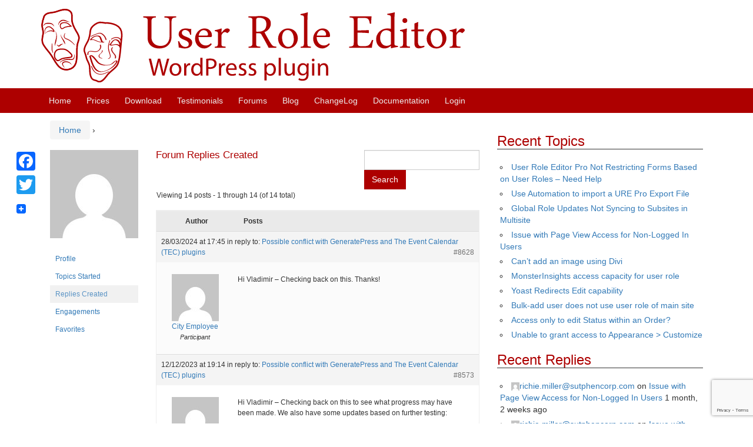

--- FILE ---
content_type: text/html; charset=UTF-8
request_url: https://www.role-editor.com/forums/users/city-employee/replies/
body_size: 13547
content:
<!DOCTYPE html>
<!--[if IE 8 ]>
	<html class="no-js ie8" lang="en-US">
<![endif]-->
<!--[if IE 9 ]>
	<html class="no-js ie9" lang="en-US">
<![endif]-->
<!--[if gt IE 9]><!-->
<html lang="en-US"><!--<![endif]-->
	<head>
				<meta charset="UTF-8">
		<meta name="viewport" content="width=device-width, initial-scale=1">

		<title>City Employee&#039;s Replies &#124; User Role Editor</title>

		<link rel="profile" href="http://gmpg.org/xfn/11">
		<link rel="pingback" href="https://www.role-editor.com/xmlrpc.php">

		<title>User Role Editor</title>
<meta name='robots' content='max-image-preview:large' />
<link rel='dns-prefetch' href='//static.addtoany.com' />
<link rel="alternate" type="application/rss+xml" title="User Role Editor &raquo; Feed" href="https://www.role-editor.com/feed/" />
<link rel="alternate" type="application/rss+xml" title="User Role Editor &raquo; Comments Feed" href="https://www.role-editor.com/comments/feed/" />
<style id='wp-img-auto-sizes-contain-inline-css' type='text/css'>
img:is([sizes=auto i],[sizes^="auto," i]){contain-intrinsic-size:3000px 1500px}
/*# sourceURL=wp-img-auto-sizes-contain-inline-css */
</style>
<style id='wp-block-library-inline-css' type='text/css'>
:root{--wp-block-synced-color:#7a00df;--wp-block-synced-color--rgb:122,0,223;--wp-bound-block-color:var(--wp-block-synced-color);--wp-editor-canvas-background:#ddd;--wp-admin-theme-color:#007cba;--wp-admin-theme-color--rgb:0,124,186;--wp-admin-theme-color-darker-10:#006ba1;--wp-admin-theme-color-darker-10--rgb:0,107,160.5;--wp-admin-theme-color-darker-20:#005a87;--wp-admin-theme-color-darker-20--rgb:0,90,135;--wp-admin-border-width-focus:2px}@media (min-resolution:192dpi){:root{--wp-admin-border-width-focus:1.5px}}.wp-element-button{cursor:pointer}:root .has-very-light-gray-background-color{background-color:#eee}:root .has-very-dark-gray-background-color{background-color:#313131}:root .has-very-light-gray-color{color:#eee}:root .has-very-dark-gray-color{color:#313131}:root .has-vivid-green-cyan-to-vivid-cyan-blue-gradient-background{background:linear-gradient(135deg,#00d084,#0693e3)}:root .has-purple-crush-gradient-background{background:linear-gradient(135deg,#34e2e4,#4721fb 50%,#ab1dfe)}:root .has-hazy-dawn-gradient-background{background:linear-gradient(135deg,#faaca8,#dad0ec)}:root .has-subdued-olive-gradient-background{background:linear-gradient(135deg,#fafae1,#67a671)}:root .has-atomic-cream-gradient-background{background:linear-gradient(135deg,#fdd79a,#004a59)}:root .has-nightshade-gradient-background{background:linear-gradient(135deg,#330968,#31cdcf)}:root .has-midnight-gradient-background{background:linear-gradient(135deg,#020381,#2874fc)}:root{--wp--preset--font-size--normal:16px;--wp--preset--font-size--huge:42px}.has-regular-font-size{font-size:1em}.has-larger-font-size{font-size:2.625em}.has-normal-font-size{font-size:var(--wp--preset--font-size--normal)}.has-huge-font-size{font-size:var(--wp--preset--font-size--huge)}.has-text-align-center{text-align:center}.has-text-align-left{text-align:left}.has-text-align-right{text-align:right}.has-fit-text{white-space:nowrap!important}#end-resizable-editor-section{display:none}.aligncenter{clear:both}.items-justified-left{justify-content:flex-start}.items-justified-center{justify-content:center}.items-justified-right{justify-content:flex-end}.items-justified-space-between{justify-content:space-between}.screen-reader-text{border:0;clip-path:inset(50%);height:1px;margin:-1px;overflow:hidden;padding:0;position:absolute;width:1px;word-wrap:normal!important}.screen-reader-text:focus{background-color:#ddd;clip-path:none;color:#444;display:block;font-size:1em;height:auto;left:5px;line-height:normal;padding:15px 23px 14px;text-decoration:none;top:5px;width:auto;z-index:100000}html :where(.has-border-color){border-style:solid}html :where([style*=border-top-color]){border-top-style:solid}html :where([style*=border-right-color]){border-right-style:solid}html :where([style*=border-bottom-color]){border-bottom-style:solid}html :where([style*=border-left-color]){border-left-style:solid}html :where([style*=border-width]){border-style:solid}html :where([style*=border-top-width]){border-top-style:solid}html :where([style*=border-right-width]){border-right-style:solid}html :where([style*=border-bottom-width]){border-bottom-style:solid}html :where([style*=border-left-width]){border-left-style:solid}html :where(img[class*=wp-image-]){height:auto;max-width:100%}:where(figure){margin:0 0 1em}html :where(.is-position-sticky){--wp-admin--admin-bar--position-offset:var(--wp-admin--admin-bar--height,0px)}@media screen and (max-width:600px){html :where(.is-position-sticky){--wp-admin--admin-bar--position-offset:0px}}

/*# sourceURL=wp-block-library-inline-css */
</style><style id='global-styles-inline-css' type='text/css'>
:root{--wp--preset--aspect-ratio--square: 1;--wp--preset--aspect-ratio--4-3: 4/3;--wp--preset--aspect-ratio--3-4: 3/4;--wp--preset--aspect-ratio--3-2: 3/2;--wp--preset--aspect-ratio--2-3: 2/3;--wp--preset--aspect-ratio--16-9: 16/9;--wp--preset--aspect-ratio--9-16: 9/16;--wp--preset--color--black: #000000;--wp--preset--color--cyan-bluish-gray: #abb8c3;--wp--preset--color--white: #ffffff;--wp--preset--color--pale-pink: #f78da7;--wp--preset--color--vivid-red: #cf2e2e;--wp--preset--color--luminous-vivid-orange: #ff6900;--wp--preset--color--luminous-vivid-amber: #fcb900;--wp--preset--color--light-green-cyan: #7bdcb5;--wp--preset--color--vivid-green-cyan: #00d084;--wp--preset--color--pale-cyan-blue: #8ed1fc;--wp--preset--color--vivid-cyan-blue: #0693e3;--wp--preset--color--vivid-purple: #9b51e0;--wp--preset--gradient--vivid-cyan-blue-to-vivid-purple: linear-gradient(135deg,rgb(6,147,227) 0%,rgb(155,81,224) 100%);--wp--preset--gradient--light-green-cyan-to-vivid-green-cyan: linear-gradient(135deg,rgb(122,220,180) 0%,rgb(0,208,130) 100%);--wp--preset--gradient--luminous-vivid-amber-to-luminous-vivid-orange: linear-gradient(135deg,rgb(252,185,0) 0%,rgb(255,105,0) 100%);--wp--preset--gradient--luminous-vivid-orange-to-vivid-red: linear-gradient(135deg,rgb(255,105,0) 0%,rgb(207,46,46) 100%);--wp--preset--gradient--very-light-gray-to-cyan-bluish-gray: linear-gradient(135deg,rgb(238,238,238) 0%,rgb(169,184,195) 100%);--wp--preset--gradient--cool-to-warm-spectrum: linear-gradient(135deg,rgb(74,234,220) 0%,rgb(151,120,209) 20%,rgb(207,42,186) 40%,rgb(238,44,130) 60%,rgb(251,105,98) 80%,rgb(254,248,76) 100%);--wp--preset--gradient--blush-light-purple: linear-gradient(135deg,rgb(255,206,236) 0%,rgb(152,150,240) 100%);--wp--preset--gradient--blush-bordeaux: linear-gradient(135deg,rgb(254,205,165) 0%,rgb(254,45,45) 50%,rgb(107,0,62) 100%);--wp--preset--gradient--luminous-dusk: linear-gradient(135deg,rgb(255,203,112) 0%,rgb(199,81,192) 50%,rgb(65,88,208) 100%);--wp--preset--gradient--pale-ocean: linear-gradient(135deg,rgb(255,245,203) 0%,rgb(182,227,212) 50%,rgb(51,167,181) 100%);--wp--preset--gradient--electric-grass: linear-gradient(135deg,rgb(202,248,128) 0%,rgb(113,206,126) 100%);--wp--preset--gradient--midnight: linear-gradient(135deg,rgb(2,3,129) 0%,rgb(40,116,252) 100%);--wp--preset--font-size--small: 13px;--wp--preset--font-size--medium: 20px;--wp--preset--font-size--large: 36px;--wp--preset--font-size--x-large: 42px;--wp--preset--spacing--20: 0.44rem;--wp--preset--spacing--30: 0.67rem;--wp--preset--spacing--40: 1rem;--wp--preset--spacing--50: 1.5rem;--wp--preset--spacing--60: 2.25rem;--wp--preset--spacing--70: 3.38rem;--wp--preset--spacing--80: 5.06rem;--wp--preset--shadow--natural: 6px 6px 9px rgba(0, 0, 0, 0.2);--wp--preset--shadow--deep: 12px 12px 50px rgba(0, 0, 0, 0.4);--wp--preset--shadow--sharp: 6px 6px 0px rgba(0, 0, 0, 0.2);--wp--preset--shadow--outlined: 6px 6px 0px -3px rgb(255, 255, 255), 6px 6px rgb(0, 0, 0);--wp--preset--shadow--crisp: 6px 6px 0px rgb(0, 0, 0);}:where(.is-layout-flex){gap: 0.5em;}:where(.is-layout-grid){gap: 0.5em;}body .is-layout-flex{display: flex;}.is-layout-flex{flex-wrap: wrap;align-items: center;}.is-layout-flex > :is(*, div){margin: 0;}body .is-layout-grid{display: grid;}.is-layout-grid > :is(*, div){margin: 0;}:where(.wp-block-columns.is-layout-flex){gap: 2em;}:where(.wp-block-columns.is-layout-grid){gap: 2em;}:where(.wp-block-post-template.is-layout-flex){gap: 1.25em;}:where(.wp-block-post-template.is-layout-grid){gap: 1.25em;}.has-black-color{color: var(--wp--preset--color--black) !important;}.has-cyan-bluish-gray-color{color: var(--wp--preset--color--cyan-bluish-gray) !important;}.has-white-color{color: var(--wp--preset--color--white) !important;}.has-pale-pink-color{color: var(--wp--preset--color--pale-pink) !important;}.has-vivid-red-color{color: var(--wp--preset--color--vivid-red) !important;}.has-luminous-vivid-orange-color{color: var(--wp--preset--color--luminous-vivid-orange) !important;}.has-luminous-vivid-amber-color{color: var(--wp--preset--color--luminous-vivid-amber) !important;}.has-light-green-cyan-color{color: var(--wp--preset--color--light-green-cyan) !important;}.has-vivid-green-cyan-color{color: var(--wp--preset--color--vivid-green-cyan) !important;}.has-pale-cyan-blue-color{color: var(--wp--preset--color--pale-cyan-blue) !important;}.has-vivid-cyan-blue-color{color: var(--wp--preset--color--vivid-cyan-blue) !important;}.has-vivid-purple-color{color: var(--wp--preset--color--vivid-purple) !important;}.has-black-background-color{background-color: var(--wp--preset--color--black) !important;}.has-cyan-bluish-gray-background-color{background-color: var(--wp--preset--color--cyan-bluish-gray) !important;}.has-white-background-color{background-color: var(--wp--preset--color--white) !important;}.has-pale-pink-background-color{background-color: var(--wp--preset--color--pale-pink) !important;}.has-vivid-red-background-color{background-color: var(--wp--preset--color--vivid-red) !important;}.has-luminous-vivid-orange-background-color{background-color: var(--wp--preset--color--luminous-vivid-orange) !important;}.has-luminous-vivid-amber-background-color{background-color: var(--wp--preset--color--luminous-vivid-amber) !important;}.has-light-green-cyan-background-color{background-color: var(--wp--preset--color--light-green-cyan) !important;}.has-vivid-green-cyan-background-color{background-color: var(--wp--preset--color--vivid-green-cyan) !important;}.has-pale-cyan-blue-background-color{background-color: var(--wp--preset--color--pale-cyan-blue) !important;}.has-vivid-cyan-blue-background-color{background-color: var(--wp--preset--color--vivid-cyan-blue) !important;}.has-vivid-purple-background-color{background-color: var(--wp--preset--color--vivid-purple) !important;}.has-black-border-color{border-color: var(--wp--preset--color--black) !important;}.has-cyan-bluish-gray-border-color{border-color: var(--wp--preset--color--cyan-bluish-gray) !important;}.has-white-border-color{border-color: var(--wp--preset--color--white) !important;}.has-pale-pink-border-color{border-color: var(--wp--preset--color--pale-pink) !important;}.has-vivid-red-border-color{border-color: var(--wp--preset--color--vivid-red) !important;}.has-luminous-vivid-orange-border-color{border-color: var(--wp--preset--color--luminous-vivid-orange) !important;}.has-luminous-vivid-amber-border-color{border-color: var(--wp--preset--color--luminous-vivid-amber) !important;}.has-light-green-cyan-border-color{border-color: var(--wp--preset--color--light-green-cyan) !important;}.has-vivid-green-cyan-border-color{border-color: var(--wp--preset--color--vivid-green-cyan) !important;}.has-pale-cyan-blue-border-color{border-color: var(--wp--preset--color--pale-cyan-blue) !important;}.has-vivid-cyan-blue-border-color{border-color: var(--wp--preset--color--vivid-cyan-blue) !important;}.has-vivid-purple-border-color{border-color: var(--wp--preset--color--vivid-purple) !important;}.has-vivid-cyan-blue-to-vivid-purple-gradient-background{background: var(--wp--preset--gradient--vivid-cyan-blue-to-vivid-purple) !important;}.has-light-green-cyan-to-vivid-green-cyan-gradient-background{background: var(--wp--preset--gradient--light-green-cyan-to-vivid-green-cyan) !important;}.has-luminous-vivid-amber-to-luminous-vivid-orange-gradient-background{background: var(--wp--preset--gradient--luminous-vivid-amber-to-luminous-vivid-orange) !important;}.has-luminous-vivid-orange-to-vivid-red-gradient-background{background: var(--wp--preset--gradient--luminous-vivid-orange-to-vivid-red) !important;}.has-very-light-gray-to-cyan-bluish-gray-gradient-background{background: var(--wp--preset--gradient--very-light-gray-to-cyan-bluish-gray) !important;}.has-cool-to-warm-spectrum-gradient-background{background: var(--wp--preset--gradient--cool-to-warm-spectrum) !important;}.has-blush-light-purple-gradient-background{background: var(--wp--preset--gradient--blush-light-purple) !important;}.has-blush-bordeaux-gradient-background{background: var(--wp--preset--gradient--blush-bordeaux) !important;}.has-luminous-dusk-gradient-background{background: var(--wp--preset--gradient--luminous-dusk) !important;}.has-pale-ocean-gradient-background{background: var(--wp--preset--gradient--pale-ocean) !important;}.has-electric-grass-gradient-background{background: var(--wp--preset--gradient--electric-grass) !important;}.has-midnight-gradient-background{background: var(--wp--preset--gradient--midnight) !important;}.has-small-font-size{font-size: var(--wp--preset--font-size--small) !important;}.has-medium-font-size{font-size: var(--wp--preset--font-size--medium) !important;}.has-large-font-size{font-size: var(--wp--preset--font-size--large) !important;}.has-x-large-font-size{font-size: var(--wp--preset--font-size--x-large) !important;}
/*# sourceURL=global-styles-inline-css */
</style>

<style id='classic-theme-styles-inline-css' type='text/css'>
/*! This file is auto-generated */
.wp-block-button__link{color:#fff;background-color:#32373c;border-radius:9999px;box-shadow:none;text-decoration:none;padding:calc(.667em + 2px) calc(1.333em + 2px);font-size:1.125em}.wp-block-file__button{background:#32373c;color:#fff;text-decoration:none}
/*# sourceURL=/wp-includes/css/classic-themes.min.css */
</style>
<link rel='stylesheet' id='bbp-default-css' href='https://www.role-editor.com/bitnami/wordpress/wp-content/plugins/bbpress/templates/default/css/bbpress.min.css?ver=2.6.14' type='text/css' media='all' />
<link rel='stylesheet' id='contact-form-7-css' href='https://www.role-editor.com/wp-content/plugins/contact-form-7/includes/css/styles.css?ver=6.1.4' type='text/css' media='all' />
<link rel='stylesheet' id='pmpro_frontend-css' href='https://www.role-editor.com/wp-content/plugins/paid-memberships-pro/css/frontend.css?ver=2.12.10' type='text/css' media='screen' />
<link rel='stylesheet' id='pmpro_print-css' href='https://www.role-editor.com/wp-content/plugins/paid-memberships-pro/css/print.css?ver=2.12.10' type='text/css' media='print' />
<link rel='stylesheet' id='responsive-mobile-style-css' href='https://www.role-editor.com/wp-content/themes/responsive-mobile/css/style.css?ver=1.15.1' type='text/css' media='all' />
<link rel='stylesheet' id='responsive-mobile-child-style-css' href='https://www.role-editor.com/wp-content/themes/responsive-mobile-child/style.css?ver=1.0.0' type='text/css' media='all' />
<link rel='stylesheet' id='slb_core-css' href='https://www.role-editor.com/wp-content/plugins/simple-lightbox/client/css/app.css?ver=2.9.4' type='text/css' media='all' />
<link rel='stylesheet' id='addtoany-css' href='https://www.role-editor.com/wp-content/plugins/add-to-any/addtoany.min.css?ver=1.16' type='text/css' media='all' />
<style id='addtoany-inline-css' type='text/css'>
@media screen and (max-width:1250px){
.a2a_floating_style.a2a_vertical_style{display:none;}
}
/*# sourceURL=addtoany-inline-css */
</style>
<link rel='stylesheet' id='bootstrap-css' href='https://www.role-editor.com/wp-content/themes/responsive-mobile/libraries/bootstrap/css/bootstrap.min.css?ver=6.9' type='text/css' media='all' />
<script type="text/javascript" src="https://www.role-editor.com/wp-includes/js/wp-embed.min.js?ver=6.9" id="wp-embed-js" defer="defer" data-wp-strategy="defer"></script>
<script type="text/javascript" id="addtoany-core-js-before">
/* <![CDATA[ */
window.a2a_config=window.a2a_config||{};a2a_config.callbacks=[];a2a_config.overlays=[];a2a_config.templates={};

//# sourceURL=addtoany-core-js-before
/* ]]> */
</script>
<script type="text/javascript" defer src="https://static.addtoany.com/menu/page.js" id="addtoany-core-js"></script>
<script type="text/javascript" src="https://www.role-editor.com/wp-includes/js/jquery/jquery.min.js?ver=3.7.1" id="jquery-core-js"></script>
<script type="text/javascript" src="https://www.role-editor.com/wp-includes/js/jquery/jquery-migrate.min.js?ver=3.4.1" id="jquery-migrate-js"></script>
<script type="text/javascript" defer src="https://www.role-editor.com/wp-content/plugins/add-to-any/addtoany.min.js?ver=1.1" id="addtoany-jquery-js"></script>
<script type="text/javascript" src="https://www.role-editor.com/wp-content/themes/responsive-mobile/libraries/bootstrap/js/bootstrap.min.js?ver=6.9" id="bootstrap-js-js"></script>
<link rel="https://api.w.org/" href="https://www.role-editor.com/wp-json/" /><meta name="generator" content="WordPress 6.9" />
<link rel="icon" href="https://www.role-editor.com/wp-content/uploads/2020/04/favicon-100x100.png" sizes="32x32" />
<link rel="icon" href="https://www.role-editor.com/wp-content/uploads/2020/04/favicon-200x200.png" sizes="192x192" />
<link rel="apple-touch-icon" href="https://www.role-editor.com/wp-content/uploads/2020/04/favicon-200x200.png" />
<meta name="msapplication-TileImage" content="https://www.role-editor.com/wp-content/uploads/2020/04/favicon.png" />
  
    <script>
      (function(i,s,o,g,r,a,m){i['GoogleAnalyticsObject']=r;i[r]=i[r]||function(){
      (i[r].q=i[r].q||[]).push(arguments)},i[r].l=1*new Date();a=s.createElement(o),
      m=s.getElementsByTagName(o)[0];a.async=1;a.src=g;m.parentNode.insertBefore(a,m)
      })(window,document,'script','//www.google-analytics.com/analytics.js','ga');

      ga('create', 'UA-10448170-6', 'auto');
      ga('send', 'pageview');

    </script>  
	</head>

<body class="bbp-user-page single singular bbpress bbp-no-js wp-theme-responsive-mobile wp-child-theme-responsive-mobile-child default" itemscope="itemscope" itemtype="http://schema.org/WebPage">

<div id="container" class="site">
	<a class="skip-link screen-reader-text" href="#content">Skip to content</a>
	<a class="skip-link screen-reader-text" href="#main-navigation">Skip to main menu</a>

	<header id="header" class="container-full-width site-header" role="banner" itemscope="itemscope" itemtype="http://schema.org/WPHeader">
		<div class="container">
			<div class="header-row">
				<div id="site-branding">
        <div id="logo">
            <div id="logo_image" class="left inline">
               <a href="https://www.role-editor.com/" rel="home" itemprop="url" title="User Role Editor">
                <img src="https://www.role-editor.com/wp-content/themes/responsive-mobile-child/images/logo.svg"  alt="User Role Editor" itemprop="image" width="720">
               </a>
            </div>
        </div>
				</div>
			</div>
		</div>

	</header><!-- #header -->

	<div id="main-menu-container" class="container-full-width">
		<div id="main-menu" class="container">
			<nav id="main-navigation" class="site-navigation" role="navigation" itemscope="itemscope" itemtype="http://schema.org/SiteNavigationElement">
				<div id="mobile-current-item">Menu</div>
				<button id="mobile-nav-button"><span class="accessibile-label">Mobile menu toggle</span></button>
				<div class="main-nav"><ul id="menu-main_menu" class="menu"><li id="menu-item-24" class="menu-item menu-item-type-post_type menu-item-object-page menu-item-home menu-item-24"><a href="https://www.role-editor.com/">Home</a></li>
<li id="menu-item-74" class="menu-item menu-item-type-post_type menu-item-object-page menu-item-74"><a href="https://www.role-editor.com/membership-account/membership-levels/">Prices</a></li>
<li id="menu-item-82" class="menu-item menu-item-type-post_type menu-item-object-page menu-item-82"><a href="https://www.role-editor.com/download-plugin/" title="Download User Role Editor">Download</a></li>
<li id="menu-item-98" class="menu-item menu-item-type-post_type menu-item-object-page menu-item-98"><a href="https://www.role-editor.com/users-testimonials/" title="Users Testimonials about User Role Editor">Testimonials</a></li>
<li id="menu-item-116" class="menu-item menu-item-type-custom menu-item-object-custom menu-item-116"><a href="https://www.role-editor.com/forums" title="Access to the forums is restricted for the subscribed members only">Forums</a></li>
<li id="menu-item-21" class="menu-item menu-item-type-post_type menu-item-object-page current_page_parent menu-item-21"><a href="https://www.role-editor.com/blog/">Blog</a></li>
<li id="menu-item-121" class="menu-item menu-item-type-post_type menu-item-object-page menu-item-121"><a href="https://www.role-editor.com/changelog/" title="List of changes grouped by versions numbers and update dates">ChangeLog</a></li>
<li id="menu-item-1670" class="menu-item menu-item-type-post_type menu-item-object-page menu-item-1670"><a href="https://www.role-editor.com/documentation/">Documentation</a></li>
<li class="menu-item"><a title="Login" href="https://www.role-editor.com/wp-login.php">Login</a></li></ul></div>			</nav><!-- #site-navigation -->
		</div><!-- #main-menu -->
	</div><!-- #main-menu-container -->
	<div id="wrapper" class="site-content container-full-width">

	<div id="content" class="content-area">
			<main id="main" class="site-main" role="main">

				<div class="breadcrumb-list" xmlns:v="http://rdf.data-vocabulary.org/#"><span class="breadcrumb" typeof="v:Breadcrumb"><a rel="v:url" property="v:title" href="https://www.role-editor.com/">Home</a></span> <span class="chevron">&#8250;</span> <span class="breadcrumb-current"></span></div>
				
					
<article id="post-0" class="post-0  type- status-publish hentry pmpro-no-access">
	
	
<header class="entry-header">
	
	</header><!-- .entry-header -->

	<div class="post-entry">
		
<div id="bbpress-forums" class="bbpress-wrapper">

	
	
	<div id="bbp-user-wrapper">

		
<div id="bbp-single-user-details">
	<div id="bbp-user-avatar">
		<span class='vcard'>
			<a class="url fn n" href="https://www.role-editor.com/forums/users/city-employee/" title="City Employee" rel="me">
				<img alt='' src='https://secure.gravatar.com/avatar/384e4b541c51f2e700c33f826e4af6404226811705de664d6b05fe4c594f5e89?s=150&#038;d=mm&#038;r=g' srcset='https://secure.gravatar.com/avatar/384e4b541c51f2e700c33f826e4af6404226811705de664d6b05fe4c594f5e89?s=300&#038;d=mm&#038;r=g 2x' class='avatar avatar-150 photo' height='150' width='150' loading='lazy' decoding='async'/>			</a>
		</span>
	</div>

	
	<div id="bbp-user-navigation">
		<ul>
			<li class="">
				<span class="vcard bbp-user-profile-link">
					<a class="url fn n" href="https://www.role-editor.com/forums/users/city-employee/" title="City Employee&#039;s Profile" rel="me">Profile</a>
				</span>
			</li>

			<li class="">
				<span class='bbp-user-topics-created-link'>
					<a href="https://www.role-editor.com/forums/users/city-employee/topics/" title="City Employee&#039;s Topics Started">Topics Started</a>
				</span>
			</li>

			<li class="current">
				<span class='bbp-user-replies-created-link'>
					<a href="https://www.role-editor.com/forums/users/city-employee/replies/" title="City Employee&#039;s Replies Created">Replies Created</a>
				</span>
			</li>

							<li class="">
					<span class='bbp-user-engagements-created-link'>
						<a href="https://www.role-editor.com/forums/users/city-employee/engagements/" title="City Employee&#039;s Engagements">Engagements</a>
					</span>
				</li>
			
							<li class="">
					<span class="bbp-user-favorites-link">
						<a href="https://www.role-editor.com/forums/users/city-employee/favorites/" title="City Employee&#039;s Favorites">Favorites</a>
					</span>
				</li>
			
			
		</ul>

		
	</div>
</div>


		<div id="bbp-user-body">
															
<div id="bbp-user-replies-created" class="bbp-user-replies-created">

	
	<div class="bbp-search-form">
		<form role="search" method="get" id="bbp-reply-search-form">
			<div>
				<label class="screen-reader-text hidden" for="rs">Search replies:</label>
				<input type="text" value="" name="rs" id="rs" />
				<input class="button" type="submit" id="bbp_search_submit" value="Search" />
			</div>
		</form>
	</div>


	<h2 class="entry-title">Forum Replies Created</h2>
	<div class="bbp-user-section">

		
			
<div class="bbp-pagination">
	<div class="bbp-pagination-count">Viewing 14 posts - 1 through 14 (of 14 total)</div>
	<div class="bbp-pagination-links"></div>
</div>


			
<ul id="topic-0-replies" class="forums bbp-replies">

	<li class="bbp-header">
		<div class="bbp-reply-author">Author</div><!-- .bbp-reply-author -->
		<div class="bbp-reply-content">Posts</div><!-- .bbp-reply-content -->
	</li><!-- .bbp-header -->

	<li class="bbp-body">

		
			
				
<div id="post-8628" class="bbp-reply-header">
	<div class="bbp-meta">
		<span class="bbp-reply-post-date">28/03/2024 at 17:45</span>

		
			<span class="bbp-header">
				in reply to: 				<a class="bbp-topic-permalink" href="https://www.role-editor.com/forums/topic/possible-conflict-with-generatepress-and-the-event-calendar-tec-plugins/">Possible conflict with GeneratePress and The Event Calendar (TEC) plugins</a>
			</span>

		
		<a href="https://www.role-editor.com/forums/topic/possible-conflict-with-generatepress-and-the-event-calendar-tec-plugins/#post-8628" class="bbp-reply-permalink">#8628</a>

		
		<span class="bbp-admin-links"></span>
		
	</div><!-- .bbp-meta -->
</div><!-- #post-8628 -->

<div class="loop-item-0 user-id-6999 bbp-parent-forum-43 bbp-parent-topic-8302 bbp-reply-position-13 odd topic-author  post-8628 reply type-reply status-publish hentry pmpro-has-access">
	<div class="bbp-reply-author">

		
		<a href="https://www.role-editor.com/forums/users/city-employee/" title="View City Employee&#039;s profile" class="bbp-author-link"><span  class="bbp-author-avatar"><img alt='' src='https://secure.gravatar.com/avatar/384e4b541c51f2e700c33f826e4af6404226811705de664d6b05fe4c594f5e89?s=80&#038;d=mm&#038;r=g' srcset='https://secure.gravatar.com/avatar/384e4b541c51f2e700c33f826e4af6404226811705de664d6b05fe4c594f5e89?s=160&#038;d=mm&#038;r=g 2x' class='avatar avatar-80 photo' height='80' width='80' loading='lazy' decoding='async'/></span><span  class="bbp-author-name">City Employee</span></a><div class="bbp-author-role">Participant</div>
		
		
	</div><!-- .bbp-reply-author -->

	<div class="bbp-reply-content">

		
		<p>Hi Vladimir &#8211; Checking back on this. Thanks!</p>

		
	</div><!-- .bbp-reply-content -->
</div><!-- .reply -->

			
				
<div id="post-8573" class="bbp-reply-header">
	<div class="bbp-meta">
		<span class="bbp-reply-post-date">12/12/2023 at 19:14</span>

		
			<span class="bbp-header">
				in reply to: 				<a class="bbp-topic-permalink" href="https://www.role-editor.com/forums/topic/possible-conflict-with-generatepress-and-the-event-calendar-tec-plugins/">Possible conflict with GeneratePress and The Event Calendar (TEC) plugins</a>
			</span>

		
		<a href="https://www.role-editor.com/forums/topic/possible-conflict-with-generatepress-and-the-event-calendar-tec-plugins/#post-8573" class="bbp-reply-permalink">#8573</a>

		
		<span class="bbp-admin-links"></span>
		
	</div><!-- .bbp-meta -->
</div><!-- #post-8573 -->

<div class="loop-item-1 user-id-6999 bbp-parent-forum-43 bbp-parent-topic-8302 bbp-reply-position-12 even topic-author  post-8573 reply type-reply status-publish hentry pmpro-has-access">
	<div class="bbp-reply-author">

		
		<a href="https://www.role-editor.com/forums/users/city-employee/" title="View City Employee&#039;s profile" class="bbp-author-link"><span  class="bbp-author-avatar"><img alt='' src='https://secure.gravatar.com/avatar/384e4b541c51f2e700c33f826e4af6404226811705de664d6b05fe4c594f5e89?s=80&#038;d=mm&#038;r=g' srcset='https://secure.gravatar.com/avatar/384e4b541c51f2e700c33f826e4af6404226811705de664d6b05fe4c594f5e89?s=160&#038;d=mm&#038;r=g 2x' class='avatar avatar-80 photo' height='80' width='80' loading='lazy' decoding='async'/></span><span  class="bbp-author-name">City Employee</span></a><div class="bbp-author-role">Participant</div>
		
		
	</div><!-- .bbp-reply-author -->

	<div class="bbp-reply-content">

		
		<p>Hi Vladimir &#8211; Checking back on this to see what progress may have been made. We also have some updates based on further testing:</p>
<p>Note that there appear to be different permissions needed to update the Title field of an event series than the permissions needed to update the date/time field of an event series. This threw us off when testing until we discovered it. It may also provide some clues to which capabilities might be involved with this issue.   </p>
<p>Granting Author role all capabilities and adding back Posts Edit Prohibit and post IDs (15832, 15790, 11652) and the event series title and time can both be updated without failure notice.</p>
<p>Giving the Author role Activate plugins capability allows updates without failure to both Title and Date/Time fields as long as Posts Edit is set to Allow all. If Posts Edit is set to Prohibit with Post IDs added, the update fails.</p>
<p>Giving Author role Activate plugins capabilities and URE manage options allows updates without failure to both Title and Date/Time fields with Posts Edit is set to Prohibit and post IDs added.</p>
<p>Take away URE Manage Options capability from Author role and Change Posts Edit to Allow and the event series Title can be updated even with a failure notice. </p>
<p>Grant URE Manage Options capability for Author role and add back Posts Edit Prohibit and post IDs (15832, 15790, 11652) and the Title can be updated even with a failure notice.</p>
<p>Grant all URE capabilities for Author role and add back Posts Edit Prohibit and post IDs (15832, 15790, 11652) and the date/time field can&#8217;t be updated for a series. </p>
<p>Grant all URE capabilities for Author role and Change Posts Edit to Allow (remove the post IDs) and the date/time field can&#8217;t be updated for a series. </p>
<p>Thanks for any updates you can provide.</p>
<p>Deactivating URE also resolves the event calendar series update failing issue.</p>

		
	</div><!-- .bbp-reply-content -->
</div><!-- .reply -->

			
				
<div id="post-8550" class="bbp-reply-header">
	<div class="bbp-meta">
		<span class="bbp-reply-post-date">07/11/2023 at 01:29</span>

		
			<span class="bbp-header">
				in reply to: 				<a class="bbp-topic-permalink" href="https://www.role-editor.com/forums/topic/possible-conflict-with-generatepress-and-the-event-calendar-tec-plugins/">Possible conflict with GeneratePress and The Event Calendar (TEC) plugins</a>
			</span>

		
		<a href="https://www.role-editor.com/forums/topic/possible-conflict-with-generatepress-and-the-event-calendar-tec-plugins/#post-8550" class="bbp-reply-permalink">#8550</a>

		
		<span class="bbp-admin-links"></span>
		
	</div><!-- .bbp-meta -->
</div><!-- #post-8550 -->

<div class="loop-item-2 user-id-6999 bbp-parent-forum-43 bbp-parent-topic-8302 bbp-reply-position-10 odd topic-author  post-8550 reply type-reply status-publish hentry pmpro-has-access">
	<div class="bbp-reply-author">

		
		<a href="https://www.role-editor.com/forums/users/city-employee/" title="View City Employee&#039;s profile" class="bbp-author-link"><span  class="bbp-author-avatar"><img alt='' src='https://secure.gravatar.com/avatar/384e4b541c51f2e700c33f826e4af6404226811705de664d6b05fe4c594f5e89?s=80&#038;d=mm&#038;r=g' srcset='https://secure.gravatar.com/avatar/384e4b541c51f2e700c33f826e4af6404226811705de664d6b05fe4c594f5e89?s=160&#038;d=mm&#038;r=g 2x' class='avatar avatar-80 photo' height='80' width='80' loading='lazy' decoding='async'/></span><span  class="bbp-author-name">City Employee</span></a><div class="bbp-author-role">Participant</div>
		
		
	</div><!-- .bbp-reply-author -->

	<div class="bbp-reply-content">

		
		<p>We also recently tested the following scenario in addition to the 6 others above:</p>
<p>Scenario 7 (Updating failed notice displayed and no changes made successfully)</p>
<p>URE manage options deselected for the Author role<br />
All other URE capabilities enabled for the Author role<br />
Posts Edit = Prohibit with post ID 15832, 15790, 11652<br />
GeneratePress parent theme active with child inactive</p>
<p>Editing first instance in series title and update all events in series.</p>
<p>**********************************************<br />
So as far as we can tell, there isn&#8217;t another capability preventing the Author role from avoiding the update failure notice and making actual changes to the event series instances. It seems to be tied to the URE Manage Options capability and the Edit Posts settings. The only way we can get rid of the failed update notice is by disabling the URE plugin. </p>
<p>Thanks for any help you can send our way. Just let us know if there&#8217;s anything we can do to help further test.</p>

		
	</div><!-- .bbp-reply-content -->
</div><!-- .reply -->

			
				
<div id="post-8549" class="bbp-reply-header">
	<div class="bbp-meta">
		<span class="bbp-reply-post-date">07/11/2023 at 01:09</span>

		
			<span class="bbp-header">
				in reply to: 				<a class="bbp-topic-permalink" href="https://www.role-editor.com/forums/topic/possible-conflict-with-generatepress-and-the-event-calendar-tec-plugins/">Possible conflict with GeneratePress and The Event Calendar (TEC) plugins</a>
			</span>

		
		<a href="https://www.role-editor.com/forums/topic/possible-conflict-with-generatepress-and-the-event-calendar-tec-plugins/#post-8549" class="bbp-reply-permalink">#8549</a>

		
		<span class="bbp-admin-links"></span>
		
	</div><!-- .bbp-meta -->
</div><!-- #post-8549 -->

<div class="loop-item-3 user-id-6999 bbp-parent-forum-43 bbp-parent-topic-8302 bbp-reply-position-9 even topic-author  post-8549 reply type-reply status-publish hentry pmpro-has-access">
	<div class="bbp-reply-author">

		
		<a href="https://www.role-editor.com/forums/users/city-employee/" title="View City Employee&#039;s profile" class="bbp-author-link"><span  class="bbp-author-avatar"><img alt='' src='https://secure.gravatar.com/avatar/384e4b541c51f2e700c33f826e4af6404226811705de664d6b05fe4c594f5e89?s=80&#038;d=mm&#038;r=g' srcset='https://secure.gravatar.com/avatar/384e4b541c51f2e700c33f826e4af6404226811705de664d6b05fe4c594f5e89?s=160&#038;d=mm&#038;r=g 2x' class='avatar avatar-80 photo' height='80' width='80' loading='lazy' decoding='async'/></span><span  class="bbp-author-name">City Employee</span></a><div class="bbp-author-role">Participant</div>
		
		
	</div><!-- .bbp-reply-author -->

	<div class="bbp-reply-content">

		
		<p>Hi Vladimir,</p>
<p>Sorry it took us a while to get back to you on this. We&#8217;ve synched our production environment over to our development environment. Here&#8217;s the behavior we&#8217;re seeing currently:</p>
<p>WordPress CORE 6.3.2<br />
PHP 8.2.10<br />
MySQL 8.0.33-25<br />
The Events Calendar 6.2.5<br />
The Events Calendar Pro 6.2.3<br />
User Role Editor Pro 4.64.1</p>
<p>Scenario 1 (Updating failed notice displayed and no changes made successfully)</p>
<p>URE manage options deselected<br />
Posts Edit = Prohibit with post ID 15832, 15790, 11652<br />
GeneratePress child theme active</p>
<p>Editing first instance in series title and update all events in series</p>
<p>******************</p>
<p>Scenario 2 (updating failed notice displayed but changes are made successfully)</p>
<p>URE manage options selected<br />
Posts Edit = Prohibit with post ID 15832, 15790, 11652<br />
GeneratePress child theme active</p>
<p>Editing first instance in series title and update all events in series</p>
<p>*************************</p>
<p>Scenario 3 (updating failed notice displayed but changes are made successfully)</p>
<p>URE manage options deselected<br />
Posts Edit = Prohibit with post ID empty<br />
GeneratePress child theme active</p>
<p>Editing first instance in series title and update all events in series</p>
<p>**************************</p>
<p>Scenario 4 (updating failed notice displayed but changes are made successfully)</p>
<p>URE manage options deselected<br />
Posts Edit = Allowed with post ID empty<br />
GeneratePress child theme active</p>
<p>Editing first instance in series title and update all events in series</p>
<p>******************************</p>
<p>Scenario 5 (Updating failed notice displayed and no changes made successfully)</p>
<p>URE manage options deselected<br />
Posts Edit = Prohibit with post ID 15832, 15790, 11652<br />
GeneratePress parent theme active with child inactive</p>
<p>Editing first instance in series title and update all events in series</p>
<p>**********************************</p>
<p>Scenario 6 (Updating failed notice is not displayed and changes made successfully)</p>
<p>GeneratePress child theme active<br />
URE plugin disabled</p>
<p>Editing first instance in series title and update all events in series</p>

		
	</div><!-- .bbp-reply-content -->
</div><!-- .reply -->

			
				
<div id="post-8323" class="bbp-reply-header">
	<div class="bbp-meta">
		<span class="bbp-reply-post-date">01/08/2023 at 17:43</span>

		
			<span class="bbp-header">
				in reply to: 				<a class="bbp-topic-permalink" href="https://www.role-editor.com/forums/topic/possible-conflict-with-generatepress-and-the-event-calendar-tec-plugins/">Possible conflict with GeneratePress and The Event Calendar (TEC) plugins</a>
			</span>

		
		<a href="https://www.role-editor.com/forums/topic/possible-conflict-with-generatepress-and-the-event-calendar-tec-plugins/#post-8323" class="bbp-reply-permalink">#8323</a>

		
		<span class="bbp-admin-links"></span>
		
	</div><!-- .bbp-meta -->
</div><!-- #post-8323 -->

<div class="loop-item-4 user-id-6999 bbp-parent-forum-43 bbp-parent-topic-8302 bbp-reply-position-7 odd topic-author  post-8323 reply type-reply status-publish hentry pmpro-has-access">
	<div class="bbp-reply-author">

		
		<a href="https://www.role-editor.com/forums/users/city-employee/" title="View City Employee&#039;s profile" class="bbp-author-link"><span  class="bbp-author-avatar"><img alt='' src='https://secure.gravatar.com/avatar/384e4b541c51f2e700c33f826e4af6404226811705de664d6b05fe4c594f5e89?s=80&#038;d=mm&#038;r=g' srcset='https://secure.gravatar.com/avatar/384e4b541c51f2e700c33f826e4af6404226811705de664d6b05fe4c594f5e89?s=160&#038;d=mm&#038;r=g 2x' class='avatar avatar-80 photo' height='80' width='80' loading='lazy' decoding='async'/></span><span  class="bbp-author-name">City Employee</span></a><div class="bbp-author-role">Participant</div>
		
		
	</div><!-- .bbp-reply-author -->

	<div class="bbp-reply-content">

		
		<p>Hi Vladimir,</p>
<p>Here&#8217;s the response from TEC support so far:</p>
<p>&#8220;On our end, we did make a lot of big changes to how we structure how the database handles certain events, especially recurring events &#8211; you can read more here: </p>
<blockquote class="wp-embedded-content" data-secret="bZ6ZBOcOdO"><p><a href="https://theeventscalendar.com/knowledgebase/migrating/" rel="nofollow">Migrating to the New Event Data System</a></p></blockquote>
<p><iframe loading="lazy" class="wp-embedded-content" sandbox="allow-scripts" security="restricted" style="position: absolute; clip: rect(1px, 1px, 1px, 1px);" title="&#8220;Migrating to the New Event Data System&#8221; &#8212; Knowledgebase" src="https://theeventscalendar.com/knowledgebase/migrating/embed/#?secret=ZOZma6XwBC#?secret=bZ6ZBOcOdO" data-secret="bZ6ZBOcOdO" width="600" height="338" frameborder="0" marginwidth="0" marginheight="0" scrolling="no"></iframe> </p>
<p>Again though, these database changes shouldn&#8217;t affect user roles like how you&#8217;re describing.&#8221;</p>

		
	</div><!-- .bbp-reply-content -->
</div><!-- .reply -->

			
				
<div id="post-8321" class="bbp-reply-header">
	<div class="bbp-meta">
		<span class="bbp-reply-post-date">01/08/2023 at 00:11</span>

		
			<span class="bbp-header">
				in reply to: 				<a class="bbp-topic-permalink" href="https://www.role-editor.com/forums/topic/possible-conflict-with-generatepress-and-the-event-calendar-tec-plugins/">Possible conflict with GeneratePress and The Event Calendar (TEC) plugins</a>
			</span>

		
		<a href="https://www.role-editor.com/forums/topic/possible-conflict-with-generatepress-and-the-event-calendar-tec-plugins/#post-8321" class="bbp-reply-permalink">#8321</a>

		
		<span class="bbp-admin-links"></span>
		
	</div><!-- .bbp-meta -->
</div><!-- #post-8321 -->

<div class="loop-item-5 user-id-6999 bbp-parent-forum-43 bbp-parent-topic-8302 bbp-reply-position-5 even topic-author  post-8321 reply type-reply status-publish hentry pmpro-has-access">
	<div class="bbp-reply-author">

		
		<a href="https://www.role-editor.com/forums/users/city-employee/" title="View City Employee&#039;s profile" class="bbp-author-link"><span  class="bbp-author-avatar"><img alt='' src='https://secure.gravatar.com/avatar/384e4b541c51f2e700c33f826e4af6404226811705de664d6b05fe4c594f5e89?s=80&#038;d=mm&#038;r=g' srcset='https://secure.gravatar.com/avatar/384e4b541c51f2e700c33f826e4af6404226811705de664d6b05fe4c594f5e89?s=160&#038;d=mm&#038;r=g 2x' class='avatar avatar-80 photo' height='80' width='80' loading='lazy' decoding='async'/></span><span  class="bbp-author-name">City Employee</span></a><div class="bbp-author-role">Participant</div>
		
		
	</div><!-- .bbp-reply-author -->

	<div class="bbp-reply-content">

		
		<p>Hi Vladimir &#8211; we may have made some progress in identifying the issue:</p>
<p>The following scenarios are with a GeneratePress Pro child theme enabled.</p>
<p>When the Author user role has its Post Edit access set to Prohibit and specific post IDs are included, the event calendar series update fails. </p>
<p>When the Author user role has its Post Edit access set to Allow and no specific post IDs are included, the calendar series update succeeds. </p>
<p>When the Author user role has its Post Edit access set to Prohibit, specific post IDs are included, and the ure_manage_options capability is enabled, then the event calendar series update succeeds.</p>
<p>So what we&#8217;re trying to get to work is:</p>
<p>The Author user role has its Post Edit access set to Prohibit and specific post IDs are included and the ure_manage_options capability is not enabled for the Author role. </p>

		
	</div><!-- .bbp-reply-content -->
</div><!-- .reply -->

			
				
<div id="post-8311" class="bbp-reply-header">
	<div class="bbp-meta">
		<span class="bbp-reply-post-date">24/07/2023 at 15:52</span>

		
			<span class="bbp-header">
				in reply to: 				<a class="bbp-topic-permalink" href="https://www.role-editor.com/forums/topic/possible-conflict-with-generatepress-and-the-event-calendar-tec-plugins/">Possible conflict with GeneratePress and The Event Calendar (TEC) plugins</a>
			</span>

		
		<a href="https://www.role-editor.com/forums/topic/possible-conflict-with-generatepress-and-the-event-calendar-tec-plugins/#post-8311" class="bbp-reply-permalink">#8311</a>

		
		<span class="bbp-admin-links"></span>
		
	</div><!-- .bbp-meta -->
</div><!-- #post-8311 -->

<div class="loop-item-6 user-id-6999 bbp-parent-forum-43 bbp-parent-topic-8302 bbp-reply-position-3 odd topic-author  post-8311 reply type-reply status-publish hentry pmpro-has-access">
	<div class="bbp-reply-author">

		
		<a href="https://www.role-editor.com/forums/users/city-employee/" title="View City Employee&#039;s profile" class="bbp-author-link"><span  class="bbp-author-avatar"><img alt='' src='https://secure.gravatar.com/avatar/384e4b541c51f2e700c33f826e4af6404226811705de664d6b05fe4c594f5e89?s=80&#038;d=mm&#038;r=g' srcset='https://secure.gravatar.com/avatar/384e4b541c51f2e700c33f826e4af6404226811705de664d6b05fe4c594f5e89?s=160&#038;d=mm&#038;r=g 2x' class='avatar avatar-80 photo' height='80' width='80' loading='lazy' decoding='async'/></span><span  class="bbp-author-name">City Employee</span></a><div class="bbp-author-role">Participant</div>
		
		
	</div><!-- .bbp-reply-author -->

	<div class="bbp-reply-content">

		
		<p>Hi Vladimir &#8211; Just sent you an email with a password reset link for admin access to our site. Also, in case this helps:</p>
<p>Scenario 1<br />
Turn off the “Activate Block Editor for Events” in The Event Calendar settings and toggled off the ure_manage_options with the Twenty Twenty-One theme enabled, the update fails with a 502 bad gateway message.</p>
<p>Scenario 2<br />
Turn off the “Activate Block Editor for Events” in The Event Calendar settings and toggled on the ure_manage_options with the Twenty Twenty-One theme enabled, the update succeeds.</p>
<p>Scenario 3<br />
Turn off the “Activate Block Editor for Events” in The Event Calendar settings and toggled off the ure_manage_options with the Twenty Twenty-Three theme enabled, the update succeeds.</p>
<p>Scenario 4<br />
Turn off the “Activate Block Editor for Events” in The Event Calendar settings and toggled off the ure_manage_options with the Twenty Twenty-Three theme enabled, the update succeeds.</p>
<p>Scenario 5<br />
Turn on the “Activate Block Editor for Events” in The Event Calendar settings and toggled off the ure_manage_options with the Twenty Twenty-Three theme enabled, the update succeeds.</p>
<p>Scenario 6<br />
Turn on the “Activate Block Editor for Events” in The Event Calendar settings and toggled off the ure_manage_options with the GeneratePress vanilla theme enabled, the update fails.</p>
<p>Scenario 7<br />
Turn off the “Activate Block Editor for Events” in The Event Calendar settings and toggled off the ure_manage_options with the GeneratePress vanilla theme enabled, the update fails with 502 bad gateway.</p>
<p>Scenario 8<br />
Turn off the “Activate Block Editor for Events” in The Event Calendar settings and toggled on the ure_manage_options with the GeneratePress vanilla theme enabled, the update succeeds.</p>
<p>Scenario 9<br />
Turn on the “Activate Block Editor for Events” in The Event Calendar settings and toggled on the ure_manage_options with the GeneratePress vanilla theme enabled, the update succeeds.</p>
<p>The 502 error doesn&#8217;t seem to leave an entry in our site logs that we can find.<br />
When the update fails without a 502 error, the following error is displayed on the event edit screen &#8220;Updating failed. The response is not a valid JSON response.&#8221;</p>
<p>We can basically get all configurations to work when ure_manage_options is enabled for the Author role. We&#8217;re unsure exactly what it does.</p>
<p>Thanks</p>

		
	</div><!-- .bbp-reply-content -->
</div><!-- .reply -->

			
				
<div id="post-7858" class="bbp-reply-header">
	<div class="bbp-meta">
		<span class="bbp-reply-post-date">18/03/2022 at 18:12</span>

		
			<span class="bbp-header">
				in reply to: 				<a class="bbp-topic-permalink" href="https://www.role-editor.com/forums/topic/sorry-you-are-not-allowed-to-access-this-page/">Sorry, you are not allowed to access this page.</a>
			</span>

		
		<a href="https://www.role-editor.com/forums/topic/sorry-you-are-not-allowed-to-access-this-page/#post-7858" class="bbp-reply-permalink">#7858</a>

		
		<span class="bbp-admin-links"></span>
		
	</div><!-- .bbp-meta -->
</div><!-- #post-7858 -->

<div class="loop-item-7 user-id-6999 bbp-parent-forum-43 bbp-parent-topic-7848 bbp-reply-position-3 even  post-7858 reply type-reply status-publish hentry pmpro-has-access">
	<div class="bbp-reply-author">

		
		<a href="https://www.role-editor.com/forums/users/city-employee/" title="View City Employee&#039;s profile" class="bbp-author-link"><span  class="bbp-author-avatar"><img alt='' src='https://secure.gravatar.com/avatar/384e4b541c51f2e700c33f826e4af6404226811705de664d6b05fe4c594f5e89?s=80&#038;d=mm&#038;r=g' srcset='https://secure.gravatar.com/avatar/384e4b541c51f2e700c33f826e4af6404226811705de664d6b05fe4c594f5e89?s=160&#038;d=mm&#038;r=g 2x' class='avatar avatar-80 photo' height='80' width='80' loading='lazy' decoding='async'/></span><span  class="bbp-author-name">City Employee</span></a><div class="bbp-author-role">Participant</div>
		
		
	</div><!-- .bbp-reply-author -->

	<div class="bbp-reply-content">

		
		<p>We ran into this issue recently. We use the Menu Editor Pro plugin (Version 2.16.1). When we look into this issue, access to the URE menu item was deselected in the Admin and &#8220;current user&#8221; profiles. Once we selected them to be displayed/allow access in Menu Editor Pro, the access warning went away and we could get to the settings page for URE. </p>

		
	</div><!-- .bbp-reply-content -->
</div><!-- .reply -->

			
				
<div id="post-6812" class="bbp-reply-header">
	<div class="bbp-meta">
		<span class="bbp-reply-post-date">04/05/2020 at 22:14</span>

		
			<span class="bbp-header">
				in reply to: 				<a class="bbp-topic-permalink" href="https://www.role-editor.com/forums/topic/show-only-applicable-capabilities-when-filtering/">Show only applicable capabilities when filtering</a>
			</span>

		
		<a href="https://www.role-editor.com/forums/topic/show-only-applicable-capabilities-when-filtering/#post-6812" class="bbp-reply-permalink">#6812</a>

		
		<span class="bbp-admin-links"></span>
		
	</div><!-- .bbp-meta -->
</div><!-- #post-6812 -->

<div class="loop-item-8 user-id-6999 bbp-parent-forum-50 bbp-parent-topic-6777 bbp-reply-position-4 odd topic-author  post-6812 reply type-reply status-publish hentry pmpro-has-access">
	<div class="bbp-reply-author">

		
		<a href="https://www.role-editor.com/forums/users/city-employee/" title="View City Employee&#039;s profile" class="bbp-author-link"><span  class="bbp-author-avatar"><img alt='' src='https://secure.gravatar.com/avatar/384e4b541c51f2e700c33f826e4af6404226811705de664d6b05fe4c594f5e89?s=80&#038;d=mm&#038;r=g' srcset='https://secure.gravatar.com/avatar/384e4b541c51f2e700c33f826e4af6404226811705de664d6b05fe4c594f5e89?s=160&#038;d=mm&#038;r=g 2x' class='avatar avatar-80 photo' height='80' width='80' loading='lazy' decoding='async'/></span><span  class="bbp-author-name">City Employee</span></a><div class="bbp-author-role">Participant</div>
		
		
	</div><!-- .bbp-reply-author -->

	<div class="bbp-reply-content">

		
		<p>This was included in the latest release and it&#8217;s fantastic! Thanks again!</p>

		
	</div><!-- .bbp-reply-content -->
</div><!-- .reply -->

			
				
<div id="post-6780" class="bbp-reply-header">
	<div class="bbp-meta">
		<span class="bbp-reply-post-date">23/04/2020 at 18:33</span>

		
			<span class="bbp-header">
				in reply to: 				<a class="bbp-topic-permalink" href="https://www.role-editor.com/forums/topic/show-only-applicable-capabilities-when-filtering/">Show only applicable capabilities when filtering</a>
			</span>

		
		<a href="https://www.role-editor.com/forums/topic/show-only-applicable-capabilities-when-filtering/#post-6780" class="bbp-reply-permalink">#6780</a>

		
		<span class="bbp-admin-links"></span>
		
	</div><!-- .bbp-meta -->
</div><!-- #post-6780 -->

<div class="loop-item-9 user-id-6999 bbp-parent-forum-50 bbp-parent-topic-6777 bbp-reply-position-3 even topic-author  post-6780 reply type-reply status-publish hentry pmpro-has-access">
	<div class="bbp-reply-author">

		
		<a href="https://www.role-editor.com/forums/users/city-employee/" title="View City Employee&#039;s profile" class="bbp-author-link"><span  class="bbp-author-avatar"><img alt='' src='https://secure.gravatar.com/avatar/384e4b541c51f2e700c33f826e4af6404226811705de664d6b05fe4c594f5e89?s=80&#038;d=mm&#038;r=g' srcset='https://secure.gravatar.com/avatar/384e4b541c51f2e700c33f826e4af6404226811705de664d6b05fe4c594f5e89?s=160&#038;d=mm&#038;r=g 2x' class='avatar avatar-80 photo' height='80' width='80' loading='lazy' decoding='async'/></span><span  class="bbp-author-name">City Employee</span></a><div class="bbp-author-role">Participant</div>
		
		
	</div><!-- .bbp-reply-author -->

	<div class="bbp-reply-content">

		
		<p>Thanks for the quick response Vladimir!</p>

		
	</div><!-- .bbp-reply-content -->
</div><!-- .reply -->

			
				
<div id="post-6751" class="bbp-reply-header">
	<div class="bbp-meta">
		<span class="bbp-reply-post-date">08/04/2020 at 16:40</span>

		
			<span class="bbp-header">
				in reply to: 				<a class="bbp-topic-permalink" href="https://www.role-editor.com/forums/topic/feature-request-to-support-wp-media-folder-plugin/">Feature request to support WP Media Folder Plugin</a>
			</span>

		
		<a href="https://www.role-editor.com/forums/topic/feature-request-to-support-wp-media-folder-plugin/page/2/#post-6751" class="bbp-reply-permalink">#6751</a>

		
		<span class="bbp-admin-links"></span>
		
	</div><!-- .bbp-meta -->
</div><!-- #post-6751 -->

<div class="loop-item-10 user-id-6999 bbp-parent-forum-50 bbp-parent-topic-4165 bbp-reply-position-17 odd  post-6751 reply type-reply status-publish hentry pmpro-has-access">
	<div class="bbp-reply-author">

		
		<a href="https://www.role-editor.com/forums/users/city-employee/" title="View City Employee&#039;s profile" class="bbp-author-link"><span  class="bbp-author-avatar"><img alt='' src='https://secure.gravatar.com/avatar/384e4b541c51f2e700c33f826e4af6404226811705de664d6b05fe4c594f5e89?s=80&#038;d=mm&#038;r=g' srcset='https://secure.gravatar.com/avatar/384e4b541c51f2e700c33f826e4af6404226811705de664d6b05fe4c594f5e89?s=160&#038;d=mm&#038;r=g 2x' class='avatar avatar-80 photo' height='80' width='80' loading='lazy' decoding='async'/></span><span  class="bbp-author-name">City Employee</span></a><div class="bbp-author-role">Participant</div>
		
		
	</div><!-- .bbp-reply-author -->

	<div class="bbp-reply-content">

		
		<p>Circling back around on this. You should be able to access this link: [removed]</p>
<p>Our other site likely has geofencing active on it and was blocking you&#8217;re access.</p>
<p>Please let me know once you&#8217;ve successfully downloaded the plugin.</p>
<p>Thanks!</p>

		
	</div><!-- .bbp-reply-content -->
</div><!-- .reply -->

			
				
<div id="post-6618" class="bbp-reply-header">
	<div class="bbp-meta">
		<span class="bbp-reply-post-date">07/02/2020 at 20:07</span>

		
			<span class="bbp-header">
				in reply to: 				<a class="bbp-topic-permalink" href="https://www.role-editor.com/forums/topic/feature-request-to-support-wp-media-folder-plugin/">Feature request to support WP Media Folder Plugin</a>
			</span>

		
		<a href="https://www.role-editor.com/forums/topic/feature-request-to-support-wp-media-folder-plugin/page/2/#post-6618" class="bbp-reply-permalink">#6618</a>

		
		<span class="bbp-admin-links"></span>
		
	</div><!-- .bbp-meta -->
</div><!-- #post-6618 -->

<div class="loop-item-11 user-id-6999 bbp-parent-forum-50 bbp-parent-topic-4165 bbp-reply-position-16 even  post-6618 reply type-reply status-publish hentry pmpro-has-access">
	<div class="bbp-reply-author">

		
		<a href="https://www.role-editor.com/forums/users/city-employee/" title="View City Employee&#039;s profile" class="bbp-author-link"><span  class="bbp-author-avatar"><img alt='' src='https://secure.gravatar.com/avatar/384e4b541c51f2e700c33f826e4af6404226811705de664d6b05fe4c594f5e89?s=80&#038;d=mm&#038;r=g' srcset='https://secure.gravatar.com/avatar/384e4b541c51f2e700c33f826e4af6404226811705de664d6b05fe4c594f5e89?s=160&#038;d=mm&#038;r=g 2x' class='avatar avatar-80 photo' height='80' width='80' loading='lazy' decoding='async'/></span><span  class="bbp-author-name">City Employee</span></a><div class="bbp-author-role">Participant</div>
		
		
	</div><!-- .bbp-reply-author -->

	<div class="bbp-reply-content">

		
		<p>Sorry &#8211; you&#8217;re likely being blocked because of your origin. I&#8217;ll work on getting a download link that&#8217;s available globally. </p>

		
	</div><!-- .bbp-reply-content -->
</div><!-- .reply -->

			
				
<div id="post-6616" class="bbp-reply-header">
	<div class="bbp-meta">
		<span class="bbp-reply-post-date">05/02/2020 at 18:25</span>

		
			<span class="bbp-header">
				in reply to: 				<a class="bbp-topic-permalink" href="https://www.role-editor.com/forums/topic/feature-request-to-support-wp-media-folder-plugin/">Feature request to support WP Media Folder Plugin</a>
			</span>

		
		<a href="https://www.role-editor.com/forums/topic/feature-request-to-support-wp-media-folder-plugin/#post-6616" class="bbp-reply-permalink">#6616</a>

		
		<span class="bbp-admin-links"></span>
		
	</div><!-- .bbp-meta -->
</div><!-- #post-6616 -->

<div class="loop-item-12 user-id-6999 bbp-parent-forum-50 bbp-parent-topic-4165 bbp-reply-position-14 odd  post-6616 reply type-reply status-publish hentry pmpro-has-access">
	<div class="bbp-reply-author">

		
		<a href="https://www.role-editor.com/forums/users/city-employee/" title="View City Employee&#039;s profile" class="bbp-author-link"><span  class="bbp-author-avatar"><img alt='' src='https://secure.gravatar.com/avatar/384e4b541c51f2e700c33f826e4af6404226811705de664d6b05fe4c594f5e89?s=80&#038;d=mm&#038;r=g' srcset='https://secure.gravatar.com/avatar/384e4b541c51f2e700c33f826e4af6404226811705de664d6b05fe4c594f5e89?s=160&#038;d=mm&#038;r=g 2x' class='avatar avatar-80 photo' height='80' width='80' loading='lazy' decoding='async'/></span><span  class="bbp-author-name">City Employee</span></a><div class="bbp-author-role">Participant</div>
		
		
	</div><!-- .bbp-reply-author -->

	<div class="bbp-reply-content">

		
		<p>Here&#8217;s the link to the latest version as of 30/1/2020:</p>
<p>[the link was here]</p>
<p>Please let me know once you&#8217;ve downloaded it.</p>

		
	</div><!-- .bbp-reply-content -->
</div><!-- .reply -->

			
				
<div id="post-6607" class="bbp-reply-header">
	<div class="bbp-meta">
		<span class="bbp-reply-post-date">04/02/2020 at 00:12</span>

		
			<span class="bbp-header">
				in reply to: 				<a class="bbp-topic-permalink" href="https://www.role-editor.com/forums/topic/feature-request-to-support-wp-media-folder-plugin/">Feature request to support WP Media Folder Plugin</a>
			</span>

		
		<a href="https://www.role-editor.com/forums/topic/feature-request-to-support-wp-media-folder-plugin/#post-6607" class="bbp-reply-permalink">#6607</a>

		
		<span class="bbp-admin-links"></span>
		
	</div><!-- .bbp-meta -->
</div><!-- #post-6607 -->

<div class="loop-item-13 user-id-6999 bbp-parent-forum-50 bbp-parent-topic-4165 bbp-reply-position-12 even  post-6607 reply type-reply status-publish hentry pmpro-has-access">
	<div class="bbp-reply-author">

		
		<a href="https://www.role-editor.com/forums/users/city-employee/" title="View City Employee&#039;s profile" class="bbp-author-link"><span  class="bbp-author-avatar"><img alt='' src='https://secure.gravatar.com/avatar/384e4b541c51f2e700c33f826e4af6404226811705de664d6b05fe4c594f5e89?s=80&#038;d=mm&#038;r=g' srcset='https://secure.gravatar.com/avatar/384e4b541c51f2e700c33f826e4af6404226811705de664d6b05fe4c594f5e89?s=160&#038;d=mm&#038;r=g 2x' class='avatar avatar-80 photo' height='80' width='80' loading='lazy' decoding='async'/></span><span  class="bbp-author-name">City Employee</span></a><div class="bbp-author-role">Participant</div>
		
		
	</div><!-- .bbp-reply-author -->

	<div class="bbp-reply-content">

		
		<p>It would be great to see this as well. The JoomUnited permissions strategy appears to focus on limiting users to their own upload folder. What really is needed is the ability to restrict by category ID like pages and posts. Having the permissions cascade to child subcategories would be an important feature as well. </p>

		
	</div><!-- .bbp-reply-content -->
</div><!-- .reply -->

			
		
	</li><!-- .bbp-body -->

	<li class="bbp-footer">
		<div class="bbp-reply-author">Author</div>
		<div class="bbp-reply-content">Posts</div><!-- .bbp-reply-content -->
	</li><!-- .bbp-footer -->
</ul><!-- #topic-0-replies -->


			
<div class="bbp-pagination">
	<div class="bbp-pagination-count">Viewing 14 posts - 1 through 14 (of 14 total)</div>
	<div class="bbp-pagination-links"></div>
</div>


		
	</div>
</div><!-- #bbp-user-replies-created -->

								</div>
	</div>

	
</div>
				
<footer class="post-data">
	
	<div class="entry-meta">
			</div><!-- .entry-meta -->
	</footer><!-- .post-data -->
			</div><!-- .post-entry -->
	</article><!-- #post-## -->

					
				
			</main><!-- #main -->
				<div id="widgets" class="widget-area right-sidebar" role="complementary" itemscope="itemscope" itemtype="http://schema.org/WPSideBar">

<aside id="bbp_topics_widget-3" class="widget widget_display_topics"><h3 class="widget-title">Recent Topics</h3>
		<ul class="bbp-topics-widget newness">

			
				<li>
					<a class="bbp-forum-title" href="https://www.role-editor.com/forums/topic/user-role-editor-pro-not-restricting-forms-based-on-user-roles-need-help/">User Role Editor Pro Not Restricting Forms Based on User Roles – Need Help</a>

					
					
				</li>

			
				<li>
					<a class="bbp-forum-title" href="https://www.role-editor.com/forums/topic/use-automation-to-import-a-ure-pro-export-file/">Use Automation to import a URE Pro Export File</a>

					
					
				</li>

			
				<li>
					<a class="bbp-forum-title" href="https://www.role-editor.com/forums/topic/global-role-updates-not-syncing-to-subsites-in-multisite/">Global Role Updates Not Syncing to Subsites in Multisite</a>

					
					
				</li>

			
				<li>
					<a class="bbp-forum-title" href="https://www.role-editor.com/forums/topic/issue-with-page-view-access-for-non-logged-in-users/">Issue with Page View Access for Non-Logged In Users</a>

					
					
				</li>

			
				<li>
					<a class="bbp-forum-title" href="https://www.role-editor.com/forums/topic/cant-add-an-image-using-divi/">Can&#8217;t add an image using Divi</a>

					
					
				</li>

			
				<li>
					<a class="bbp-forum-title" href="https://www.role-editor.com/forums/topic/monsterinsights-access-capacity-for-user-role/">MonsterInsights access capacity for user role</a>

					
					
				</li>

			
				<li>
					<a class="bbp-forum-title" href="https://www.role-editor.com/forums/topic/yoast-redirects-edit-capability/">Yoast Redirects Edit capability</a>

					
					
				</li>

			
				<li>
					<a class="bbp-forum-title" href="https://www.role-editor.com/forums/topic/bulk-add-user-does-not-use-user-role-of-main-site/">Bulk-add user does not use user role of main site</a>

					
					
				</li>

			
				<li>
					<a class="bbp-forum-title" href="https://www.role-editor.com/forums/topic/access-only-to-edit-status-within-an-order/">Access only to edit Status within an Order?</a>

					
					
				</li>

			
				<li>
					<a class="bbp-forum-title" href="https://www.role-editor.com/forums/topic/unable-to-grant-access-to-appearance-customize/">Unable to grant access to Appearance &gt; Customize</a>

					
					
				</li>

			
		</ul>

		</aside><aside id="bbp_replies_widget-3" class="widget widget_display_replies"><h3 class="widget-title">Recent Replies</h3>
		<ul class="bbp-replies-widget">

			
				<li>

					<a href="https://www.role-editor.com/forums/users/richie-millersutphencorp-com/" title="View richie.miller@sutphencorp.com&#039;s profile" class="bbp-author-link"><span  class="bbp-author-avatar"><img alt='' src='https://secure.gravatar.com/avatar/089095d6427c272e0c1fb4d4f2d36824b8776b764d8cbd76dbdc7d5e355236f6?s=14&#038;d=mm&#038;r=g' srcset='https://secure.gravatar.com/avatar/089095d6427c272e0c1fb4d4f2d36824b8776b764d8cbd76dbdc7d5e355236f6?s=28&#038;d=mm&#038;r=g 2x' class='avatar avatar-14 photo' height='14' width='14' loading='lazy' decoding='async'/></span><span  class="bbp-author-name"><span class="__cf_email__" data-cfemail="1a68737972737f34777376767f685a696f6e6a727f747975686a34797577">[email&#160;protected]</span></span></a> on <a class="bbp-reply-topic-title" href="https://www.role-editor.com/forums/topic/issue-with-page-view-access-for-non-logged-in-users/#post-8924" title="@vladimir
Do you have any feedback on my follow-u&hellip;">Issue with Page View Access for Non-Logged In Users</a> <time datetime="2025-12-03 18:18:16">1 month, 2 weeks ago</time>
				</li>

			
				<li>

					<a href="https://www.role-editor.com/forums/users/richie-millersutphencorp-com/" title="View richie.miller@sutphencorp.com&#039;s profile" class="bbp-author-link"><span  class="bbp-author-avatar"><img alt='' src='https://secure.gravatar.com/avatar/089095d6427c272e0c1fb4d4f2d36824b8776b764d8cbd76dbdc7d5e355236f6?s=14&#038;d=mm&#038;r=g' srcset='https://secure.gravatar.com/avatar/089095d6427c272e0c1fb4d4f2d36824b8776b764d8cbd76dbdc7d5e355236f6?s=28&#038;d=mm&#038;r=g 2x' class='avatar avatar-14 photo' height='14' width='14' loading='lazy' decoding='async'/></span><span  class="bbp-author-name"><span class="__cf_email__" data-cfemail="88fae1ebe0e1eda6e5e1e4e4edfac8fbfdfcf8e0ede6ebe7faf8a6ebe7e5">[email&#160;protected]</span></span></a> on <a class="bbp-reply-topic-title" href="https://www.role-editor.com/forums/topic/issue-with-page-view-access-for-non-logged-in-users/#post-8919" title="Thank you. I sorted that out and found the functi&hellip;">Issue with Page View Access for Non-Logged In Users</a> <time datetime="2025-11-21 21:19:20">1 month, 3 weeks ago</time>
				</li>

			
				<li>

					<a href="https://www.role-editor.com/forums/users/vladimir/" title="View Vladimir&#039;s profile" class="bbp-author-link"><span  class="bbp-author-avatar"><img alt='' src='https://secure.gravatar.com/avatar/ecfb9739061c4e925bba879008b04f4006a761027265b40d3a5942be4e896016?s=14&#038;d=mm&#038;r=g' srcset='https://secure.gravatar.com/avatar/ecfb9739061c4e925bba879008b04f4006a761027265b40d3a5942be4e896016?s=28&#038;d=mm&#038;r=g 2x' class='avatar avatar-14 photo' height='14' width='14' loading='lazy' decoding='async'/></span><span  class="bbp-author-name">Vladimir</span></a> on <a class="bbp-reply-topic-title" href="https://www.role-editor.com/forums/topic/issue-with-page-view-access-for-non-logged-in-users/#post-8918" title="URE Pro does not have such (permanent) effect, wh&hellip;">Issue with Page View Access for Non-Logged In Users</a> <time datetime="2025-11-19 02:28:50">2 months ago</time>
				</li>

			
				<li>

					<a href="https://www.role-editor.com/forums/users/vladimir/" title="View Vladimir&#039;s profile" class="bbp-author-link"><span  class="bbp-author-avatar"><img alt='' src='https://secure.gravatar.com/avatar/ecfb9739061c4e925bba879008b04f4006a761027265b40d3a5942be4e896016?s=14&#038;d=mm&#038;r=g' srcset='https://secure.gravatar.com/avatar/ecfb9739061c4e925bba879008b04f4006a761027265b40d3a5942be4e896016?s=28&#038;d=mm&#038;r=g 2x' class='avatar avatar-14 photo' height='14' width='14' loading='lazy' decoding='async'/></span><span  class="bbp-author-name">Vladimir</span></a> on <a class="bbp-reply-topic-title" href="https://www.role-editor.com/forums/topic/cant-add-an-image-using-divi/#post-8915" title="Excellent! Thanks for the feedback.">Can&#8217;t add an image using Divi</a> <time datetime="2025-11-18 15:12:44">2 months ago</time>
				</li>

			
				<li>

					<a href="https://www.role-editor.com/forums/users/darrelljordanwebsolutions-com/" title="View darrell@jordanwebsolutions.com&#039;s profile" class="bbp-author-link"><span  class="bbp-author-avatar"><img alt='' src='https://secure.gravatar.com/avatar/84bdc3f212018f6824d9664b97af6d99f490f8147448f93ad9458c2d0d08af65?s=14&#038;d=mm&#038;r=g' srcset='https://secure.gravatar.com/avatar/84bdc3f212018f6824d9664b97af6d99f490f8147448f93ad9458c2d0d08af65?s=28&#038;d=mm&#038;r=g 2x' class='avatar avatar-14 photo' height='14' width='14' loading='lazy' decoding='async'/></span><span  class="bbp-author-name"><span class="__cf_email__" data-cfemail="294d485b5b4c45456943465b4d48475e4c4b5a46455c5d4046475a074a4644">[email&#160;protected]</span></span></a> on <a class="bbp-reply-topic-title" href="https://www.role-editor.com/forums/topic/cant-add-an-image-using-divi/#post-8914" title="Yes that worked. Thanks for the help.">Can&#8217;t add an image using Divi</a> <time datetime="2025-11-18 12:26:12">2 months ago</time>
				</li>

			
				<li>

					<a href="https://www.role-editor.com/forums/users/darrelljordanwebsolutions-com/" title="View darrell@jordanwebsolutions.com&#039;s profile" class="bbp-author-link"><span  class="bbp-author-avatar"><img alt='' src='https://secure.gravatar.com/avatar/84bdc3f212018f6824d9664b97af6d99f490f8147448f93ad9458c2d0d08af65?s=14&#038;d=mm&#038;r=g' srcset='https://secure.gravatar.com/avatar/84bdc3f212018f6824d9664b97af6d99f490f8147448f93ad9458c2d0d08af65?s=28&#038;d=mm&#038;r=g 2x' class='avatar avatar-14 photo' height='14' width='14' loading='lazy' decoding='async'/></span><span  class="bbp-author-name"><span class="__cf_email__" data-cfemail="0d696c7f7f6861614d67627f696c637a686f7e626178796462637e236e6260">[email&#160;protected]</span></span></a> on <a class="bbp-reply-topic-title" href="https://www.role-editor.com/forums/topic/cant-add-an-image-using-divi/#post-8913" title="That is working for my test account. I have asked&hellip;">Can&#8217;t add an image using Divi</a> <time datetime="2025-11-17 14:56:38">2 months ago</time>
				</li>

			
				<li>

					<a href="https://www.role-editor.com/forums/users/vladimir/" title="View Vladimir&#039;s profile" class="bbp-author-link"><span  class="bbp-author-avatar"><img alt='' src='https://secure.gravatar.com/avatar/ecfb9739061c4e925bba879008b04f4006a761027265b40d3a5942be4e896016?s=14&#038;d=mm&#038;r=g' srcset='https://secure.gravatar.com/avatar/ecfb9739061c4e925bba879008b04f4006a761027265b40d3a5942be4e896016?s=28&#038;d=mm&#038;r=g 2x' class='avatar avatar-14 photo' height='14' width='14' loading='lazy' decoding='async'/></span><span  class="bbp-author-name">Vladimir</span></a> on <a class="bbp-reply-topic-title" href="https://www.role-editor.com/forums/topic/cant-add-an-image-using-divi/#post-8912" title="Try this workaround:
1) Go to Users-&gt;User Role Ed&hellip;">Can&#8217;t add an image using Divi</a> <time datetime="2025-11-17 02:22:49">2 months ago</time>
				</li>

			
				<li>

					<a href="https://www.role-editor.com/forums/users/vladimir/" title="View Vladimir&#039;s profile" class="bbp-author-link"><span  class="bbp-author-avatar"><img alt='' src='https://secure.gravatar.com/avatar/ecfb9739061c4e925bba879008b04f4006a761027265b40d3a5942be4e896016?s=14&#038;d=mm&#038;r=g' srcset='https://secure.gravatar.com/avatar/ecfb9739061c4e925bba879008b04f4006a761027265b40d3a5942be4e896016?s=28&#038;d=mm&#038;r=g 2x' class='avatar avatar-14 photo' height='14' width='14' loading='lazy' decoding='async'/></span><span  class="bbp-author-name">Vladimir</span></a> on <a class="bbp-reply-topic-title" href="https://www.role-editor.com/forums/topic/cant-add-an-image-using-divi/#post-8911" title="Thanks. See now. I will test and search the solut&hellip;">Can&#8217;t add an image using Divi</a> <time datetime="2025-11-14 02:36:26">2 months ago</time>
				</li>

			
				<li>

					<a href="https://www.role-editor.com/forums/users/darrelljordanwebsolutions-com/" title="View darrell@jordanwebsolutions.com&#039;s profile" class="bbp-author-link"><span  class="bbp-author-avatar"><img alt='' src='https://secure.gravatar.com/avatar/84bdc3f212018f6824d9664b97af6d99f490f8147448f93ad9458c2d0d08af65?s=14&#038;d=mm&#038;r=g' srcset='https://secure.gravatar.com/avatar/84bdc3f212018f6824d9664b97af6d99f490f8147448f93ad9458c2d0d08af65?s=28&#038;d=mm&#038;r=g 2x' class='avatar avatar-14 photo' height='14' width='14' loading='lazy' decoding='async'/></span><span  class="bbp-author-name"><span class="__cf_email__" data-cfemail="cca8adbebea9a0a08ca6a3bea8ada2bba9aebfa3a0b9b8a5a3a2bfe2afa3a1">[email&#160;protected]</span></span></a> on <a class="bbp-reply-topic-title" href="https://www.role-editor.com/forums/topic/cant-add-an-image-using-divi/#post-8910" title="Station_team">Can&#8217;t add an image using Divi</a> <time datetime="2025-11-14 02:14:20">2 months ago</time>
				</li>

			
				<li>

					<a href="https://www.role-editor.com/forums/users/vladimir/" title="View Vladimir&#039;s profile" class="bbp-author-link"><span  class="bbp-author-avatar"><img alt='' src='https://secure.gravatar.com/avatar/ecfb9739061c4e925bba879008b04f4006a761027265b40d3a5942be4e896016?s=14&#038;d=mm&#038;r=g' srcset='https://secure.gravatar.com/avatar/ecfb9739061c4e925bba879008b04f4006a761027265b40d3a5942be4e896016?s=28&#038;d=mm&#038;r=g 2x' class='avatar avatar-14 photo' height='14' width='14' loading='lazy' decoding='async'/></span><span  class="bbp-author-name">Vladimir</span></a> on <a class="bbp-reply-topic-title" href="https://www.role-editor.com/forums/topic/cant-add-an-image-using-divi/#post-8909" title="Got it, thanks. What user role to test?">Can&#8217;t add an image using Divi</a> <time datetime="2025-11-14 02:13:34">2 months ago</time>
				</li>

			
		</ul>

		</aside>	</div><!-- end of #widgets -->

	</div><!-- #primary -->

</div><!-- end of #wrapper -->
</div><!-- end of #container -->

<footer id="footer" class="site-footer" role="contentinfo" itemscope="itemscope" itemtype="http://schema.org/WPFooter">
    <div id="subfooter1">
        <div id="footer-wrapper">
            <div id="footer-widgets-container">
                            </div><!-- #footer-widgets-container-->

            <div id="menu-social-container">
                <nav id="footer-menu-container">
                    <ul id="menu-footer-menu" class="footer-menu"><li id="menu-item-1632" class="menu-item menu-item-type-post_type menu-item-object-page menu-item-1632"><a href="https://www.role-editor.com/contact-us/">Contact Us</a></li>
<li id="menu-item-1633" class="menu-item menu-item-type-post_type menu-item-object-page menu-item-privacy-policy menu-item-1633"><a rel="privacy-policy" href="https://www.role-editor.com/privacy-policy/">Privacy Policy</a></li>
<li id="menu-item-7685" class="menu-item menu-item-type-post_type menu-item-object-page menu-item-7685"><a href="https://www.role-editor.com/end-user-license-agreement/" title="End User License Agreement">Terms of use (EULA)</a></li>
</ul>                </nav><!-- #footer-menu -->
            </div><!-- #menu-social-container -->
        </div><!-- #footer-wrapper -->
    </div><!-- # subfooter1 -->
    <div id="subfooter2">
        <div id="footer-base">
            <div class="copyright">
                &copy; 2010 - 2026 Role-editor.com Contact: hd&#64;role-editor.com            </div><!-- .copyright -->		
        </div><!-- #footer-base -->
    </div><!-- # subfooter1 -->
</footer><!-- #footer -->
<script data-cfasync="false" src="/cdn-cgi/scripts/5c5dd728/cloudflare-static/email-decode.min.js"></script><script type="speculationrules">
{"prefetch":[{"source":"document","where":{"and":[{"href_matches":"/*"},{"not":{"href_matches":["/wp-*.php","/wp-admin/*","/wp-content/uploads/*","/wp-content/*","/wp-content/plugins/*","/wp-content/themes/responsive-mobile-child/*","/wp-content/themes/responsive-mobile/*","/*\\?(.+)"]}},{"not":{"selector_matches":"a[rel~=\"nofollow\"]"}},{"not":{"selector_matches":".no-prefetch, .no-prefetch a"}}]},"eagerness":"conservative"}]}
</script>
<div class="a2a_kit a2a_kit_size_32 a2a_floating_style a2a_vertical_style" style="left:20px;top:250px;background-color:transparent"><a class="a2a_button_facebook" href="https://www.addtoany.com/add_to/facebook?linkurl=https%3A%2F%2Fwww.role-editor.com%2Fforums%2Fusers%2Fcity-employee%2Freplies%2F&amp;linkname=City%20Employee%26%23039%3Bs%20Replies%20%20User%20Role%20Editor" title="Facebook" rel="nofollow noopener" target="_blank"></a><a class="a2a_button_twitter" href="https://www.addtoany.com/add_to/twitter?linkurl=https%3A%2F%2Fwww.role-editor.com%2Fforums%2Fusers%2Fcity-employee%2Freplies%2F&amp;linkname=City%20Employee%26%23039%3Bs%20Replies%20%20User%20Role%20Editor" title="Twitter" rel="nofollow noopener" target="_blank"></a><a class="a2a_dd addtoany_share_save addtoany_share" href="https://www.addtoany.com/share"><img src="https://static.addtoany.com/buttons/favicon.png" alt="Share"></a></div>
<script type="text/javascript" id="bbp-swap-no-js-body-class">
	document.body.className = document.body.className.replace( 'bbp-no-js', 'bbp-js' );
</script>

<script type="text/javascript" src="https://www.role-editor.com/bitnami/wordpress/wp-content/plugins/bbpress/templates/default/js/editor.min.js?ver=2.6.14" id="bbpress-editor-js"></script>
<script type="text/javascript" src="https://www.role-editor.com/wp-includes/js/dist/hooks.min.js?ver=dd5603f07f9220ed27f1" id="wp-hooks-js"></script>
<script type="text/javascript" src="https://www.role-editor.com/wp-includes/js/dist/i18n.min.js?ver=c26c3dc7bed366793375" id="wp-i18n-js"></script>
<script type="text/javascript" id="wp-i18n-js-after">
/* <![CDATA[ */
wp.i18n.setLocaleData( { 'text direction\u0004ltr': [ 'ltr' ] } );
//# sourceURL=wp-i18n-js-after
/* ]]> */
</script>
<script type="text/javascript" src="https://www.role-editor.com/wp-content/plugins/contact-form-7/includes/swv/js/index.js?ver=6.1.4" id="swv-js"></script>
<script type="text/javascript" id="contact-form-7-js-before">
/* <![CDATA[ */
var wpcf7 = {
    "api": {
        "root": "https:\/\/www.role-editor.com\/wp-json\/",
        "namespace": "contact-form-7\/v1"
    },
    "cached": 1
};
//# sourceURL=contact-form-7-js-before
/* ]]> */
</script>
<script type="text/javascript" src="https://www.role-editor.com/wp-content/plugins/contact-form-7/includes/js/index.js?ver=6.1.4" id="contact-form-7-js"></script>
<script type="text/javascript" id="disqus_count-js-extra">
/* <![CDATA[ */
var countVars = {"disqusShortname":"role-editor"};
//# sourceURL=disqus_count-js-extra
/* ]]> */
</script>
<script type="text/javascript" src="https://www.role-editor.com/wp-content/plugins/disqus-comment-system/public/js/comment_count.js?ver=3.1.3" id="disqus_count-js"></script>
<script type="text/javascript" src="https://www.google.com/recaptcha/api.js?render=6Lcp4YAUAAAAAIYlisaMyc5zxdwmcXl_W3hLHmD4&amp;ver=3.0" id="google-recaptcha-js"></script>
<script type="text/javascript" src="https://www.role-editor.com/wp-includes/js/dist/vendor/wp-polyfill.min.js?ver=3.15.0" id="wp-polyfill-js"></script>
<script type="text/javascript" id="wpcf7-recaptcha-js-before">
/* <![CDATA[ */
var wpcf7_recaptcha = {
    "sitekey": "6Lcp4YAUAAAAAIYlisaMyc5zxdwmcXl_W3hLHmD4",
    "actions": {
        "homepage": "homepage",
        "contactform": "contactform"
    }
};
//# sourceURL=wpcf7-recaptcha-js-before
/* ]]> */
</script>
<script type="text/javascript" src="https://www.role-editor.com/wp-content/plugins/contact-form-7/modules/recaptcha/index.js?ver=6.1.4" id="wpcf7-recaptcha-js"></script>
<script type="text/javascript" src="https://www.role-editor.com/wp-content/themes/responsive-mobile/js/responsive-scripts.min.js?ver=1.2.5" id="responsive-scripts-js"></script>
<script type="text/javascript" id="slb_context">/* <![CDATA[ */if ( !!window.jQuery ) {(function($){$(document).ready(function(){if ( !!window.SLB ) { {$.extend(SLB, {"context":["public","user_guest"]});} }})})(jQuery);}/* ]]> */</script>
<script type="text/javascript">
    jQuery(function() {
        jQuery('h2').css('color','#ad0000');
        jQuery('h3').css('color','#ad0000');
    });
</script>    
</body>
</html>


--- FILE ---
content_type: text/html; charset=utf-8
request_url: https://www.google.com/recaptcha/api2/anchor?ar=1&k=6Lcp4YAUAAAAAIYlisaMyc5zxdwmcXl_W3hLHmD4&co=aHR0cHM6Ly93d3cucm9sZS1lZGl0b3IuY29tOjQ0Mw..&hl=en&v=PoyoqOPhxBO7pBk68S4YbpHZ&size=invisible&anchor-ms=20000&execute-ms=30000&cb=9e1mmz46ivz9
body_size: 48754
content:
<!DOCTYPE HTML><html dir="ltr" lang="en"><head><meta http-equiv="Content-Type" content="text/html; charset=UTF-8">
<meta http-equiv="X-UA-Compatible" content="IE=edge">
<title>reCAPTCHA</title>
<style type="text/css">
/* cyrillic-ext */
@font-face {
  font-family: 'Roboto';
  font-style: normal;
  font-weight: 400;
  font-stretch: 100%;
  src: url(//fonts.gstatic.com/s/roboto/v48/KFO7CnqEu92Fr1ME7kSn66aGLdTylUAMa3GUBHMdazTgWw.woff2) format('woff2');
  unicode-range: U+0460-052F, U+1C80-1C8A, U+20B4, U+2DE0-2DFF, U+A640-A69F, U+FE2E-FE2F;
}
/* cyrillic */
@font-face {
  font-family: 'Roboto';
  font-style: normal;
  font-weight: 400;
  font-stretch: 100%;
  src: url(//fonts.gstatic.com/s/roboto/v48/KFO7CnqEu92Fr1ME7kSn66aGLdTylUAMa3iUBHMdazTgWw.woff2) format('woff2');
  unicode-range: U+0301, U+0400-045F, U+0490-0491, U+04B0-04B1, U+2116;
}
/* greek-ext */
@font-face {
  font-family: 'Roboto';
  font-style: normal;
  font-weight: 400;
  font-stretch: 100%;
  src: url(//fonts.gstatic.com/s/roboto/v48/KFO7CnqEu92Fr1ME7kSn66aGLdTylUAMa3CUBHMdazTgWw.woff2) format('woff2');
  unicode-range: U+1F00-1FFF;
}
/* greek */
@font-face {
  font-family: 'Roboto';
  font-style: normal;
  font-weight: 400;
  font-stretch: 100%;
  src: url(//fonts.gstatic.com/s/roboto/v48/KFO7CnqEu92Fr1ME7kSn66aGLdTylUAMa3-UBHMdazTgWw.woff2) format('woff2');
  unicode-range: U+0370-0377, U+037A-037F, U+0384-038A, U+038C, U+038E-03A1, U+03A3-03FF;
}
/* math */
@font-face {
  font-family: 'Roboto';
  font-style: normal;
  font-weight: 400;
  font-stretch: 100%;
  src: url(//fonts.gstatic.com/s/roboto/v48/KFO7CnqEu92Fr1ME7kSn66aGLdTylUAMawCUBHMdazTgWw.woff2) format('woff2');
  unicode-range: U+0302-0303, U+0305, U+0307-0308, U+0310, U+0312, U+0315, U+031A, U+0326-0327, U+032C, U+032F-0330, U+0332-0333, U+0338, U+033A, U+0346, U+034D, U+0391-03A1, U+03A3-03A9, U+03B1-03C9, U+03D1, U+03D5-03D6, U+03F0-03F1, U+03F4-03F5, U+2016-2017, U+2034-2038, U+203C, U+2040, U+2043, U+2047, U+2050, U+2057, U+205F, U+2070-2071, U+2074-208E, U+2090-209C, U+20D0-20DC, U+20E1, U+20E5-20EF, U+2100-2112, U+2114-2115, U+2117-2121, U+2123-214F, U+2190, U+2192, U+2194-21AE, U+21B0-21E5, U+21F1-21F2, U+21F4-2211, U+2213-2214, U+2216-22FF, U+2308-230B, U+2310, U+2319, U+231C-2321, U+2336-237A, U+237C, U+2395, U+239B-23B7, U+23D0, U+23DC-23E1, U+2474-2475, U+25AF, U+25B3, U+25B7, U+25BD, U+25C1, U+25CA, U+25CC, U+25FB, U+266D-266F, U+27C0-27FF, U+2900-2AFF, U+2B0E-2B11, U+2B30-2B4C, U+2BFE, U+3030, U+FF5B, U+FF5D, U+1D400-1D7FF, U+1EE00-1EEFF;
}
/* symbols */
@font-face {
  font-family: 'Roboto';
  font-style: normal;
  font-weight: 400;
  font-stretch: 100%;
  src: url(//fonts.gstatic.com/s/roboto/v48/KFO7CnqEu92Fr1ME7kSn66aGLdTylUAMaxKUBHMdazTgWw.woff2) format('woff2');
  unicode-range: U+0001-000C, U+000E-001F, U+007F-009F, U+20DD-20E0, U+20E2-20E4, U+2150-218F, U+2190, U+2192, U+2194-2199, U+21AF, U+21E6-21F0, U+21F3, U+2218-2219, U+2299, U+22C4-22C6, U+2300-243F, U+2440-244A, U+2460-24FF, U+25A0-27BF, U+2800-28FF, U+2921-2922, U+2981, U+29BF, U+29EB, U+2B00-2BFF, U+4DC0-4DFF, U+FFF9-FFFB, U+10140-1018E, U+10190-1019C, U+101A0, U+101D0-101FD, U+102E0-102FB, U+10E60-10E7E, U+1D2C0-1D2D3, U+1D2E0-1D37F, U+1F000-1F0FF, U+1F100-1F1AD, U+1F1E6-1F1FF, U+1F30D-1F30F, U+1F315, U+1F31C, U+1F31E, U+1F320-1F32C, U+1F336, U+1F378, U+1F37D, U+1F382, U+1F393-1F39F, U+1F3A7-1F3A8, U+1F3AC-1F3AF, U+1F3C2, U+1F3C4-1F3C6, U+1F3CA-1F3CE, U+1F3D4-1F3E0, U+1F3ED, U+1F3F1-1F3F3, U+1F3F5-1F3F7, U+1F408, U+1F415, U+1F41F, U+1F426, U+1F43F, U+1F441-1F442, U+1F444, U+1F446-1F449, U+1F44C-1F44E, U+1F453, U+1F46A, U+1F47D, U+1F4A3, U+1F4B0, U+1F4B3, U+1F4B9, U+1F4BB, U+1F4BF, U+1F4C8-1F4CB, U+1F4D6, U+1F4DA, U+1F4DF, U+1F4E3-1F4E6, U+1F4EA-1F4ED, U+1F4F7, U+1F4F9-1F4FB, U+1F4FD-1F4FE, U+1F503, U+1F507-1F50B, U+1F50D, U+1F512-1F513, U+1F53E-1F54A, U+1F54F-1F5FA, U+1F610, U+1F650-1F67F, U+1F687, U+1F68D, U+1F691, U+1F694, U+1F698, U+1F6AD, U+1F6B2, U+1F6B9-1F6BA, U+1F6BC, U+1F6C6-1F6CF, U+1F6D3-1F6D7, U+1F6E0-1F6EA, U+1F6F0-1F6F3, U+1F6F7-1F6FC, U+1F700-1F7FF, U+1F800-1F80B, U+1F810-1F847, U+1F850-1F859, U+1F860-1F887, U+1F890-1F8AD, U+1F8B0-1F8BB, U+1F8C0-1F8C1, U+1F900-1F90B, U+1F93B, U+1F946, U+1F984, U+1F996, U+1F9E9, U+1FA00-1FA6F, U+1FA70-1FA7C, U+1FA80-1FA89, U+1FA8F-1FAC6, U+1FACE-1FADC, U+1FADF-1FAE9, U+1FAF0-1FAF8, U+1FB00-1FBFF;
}
/* vietnamese */
@font-face {
  font-family: 'Roboto';
  font-style: normal;
  font-weight: 400;
  font-stretch: 100%;
  src: url(//fonts.gstatic.com/s/roboto/v48/KFO7CnqEu92Fr1ME7kSn66aGLdTylUAMa3OUBHMdazTgWw.woff2) format('woff2');
  unicode-range: U+0102-0103, U+0110-0111, U+0128-0129, U+0168-0169, U+01A0-01A1, U+01AF-01B0, U+0300-0301, U+0303-0304, U+0308-0309, U+0323, U+0329, U+1EA0-1EF9, U+20AB;
}
/* latin-ext */
@font-face {
  font-family: 'Roboto';
  font-style: normal;
  font-weight: 400;
  font-stretch: 100%;
  src: url(//fonts.gstatic.com/s/roboto/v48/KFO7CnqEu92Fr1ME7kSn66aGLdTylUAMa3KUBHMdazTgWw.woff2) format('woff2');
  unicode-range: U+0100-02BA, U+02BD-02C5, U+02C7-02CC, U+02CE-02D7, U+02DD-02FF, U+0304, U+0308, U+0329, U+1D00-1DBF, U+1E00-1E9F, U+1EF2-1EFF, U+2020, U+20A0-20AB, U+20AD-20C0, U+2113, U+2C60-2C7F, U+A720-A7FF;
}
/* latin */
@font-face {
  font-family: 'Roboto';
  font-style: normal;
  font-weight: 400;
  font-stretch: 100%;
  src: url(//fonts.gstatic.com/s/roboto/v48/KFO7CnqEu92Fr1ME7kSn66aGLdTylUAMa3yUBHMdazQ.woff2) format('woff2');
  unicode-range: U+0000-00FF, U+0131, U+0152-0153, U+02BB-02BC, U+02C6, U+02DA, U+02DC, U+0304, U+0308, U+0329, U+2000-206F, U+20AC, U+2122, U+2191, U+2193, U+2212, U+2215, U+FEFF, U+FFFD;
}
/* cyrillic-ext */
@font-face {
  font-family: 'Roboto';
  font-style: normal;
  font-weight: 500;
  font-stretch: 100%;
  src: url(//fonts.gstatic.com/s/roboto/v48/KFO7CnqEu92Fr1ME7kSn66aGLdTylUAMa3GUBHMdazTgWw.woff2) format('woff2');
  unicode-range: U+0460-052F, U+1C80-1C8A, U+20B4, U+2DE0-2DFF, U+A640-A69F, U+FE2E-FE2F;
}
/* cyrillic */
@font-face {
  font-family: 'Roboto';
  font-style: normal;
  font-weight: 500;
  font-stretch: 100%;
  src: url(//fonts.gstatic.com/s/roboto/v48/KFO7CnqEu92Fr1ME7kSn66aGLdTylUAMa3iUBHMdazTgWw.woff2) format('woff2');
  unicode-range: U+0301, U+0400-045F, U+0490-0491, U+04B0-04B1, U+2116;
}
/* greek-ext */
@font-face {
  font-family: 'Roboto';
  font-style: normal;
  font-weight: 500;
  font-stretch: 100%;
  src: url(//fonts.gstatic.com/s/roboto/v48/KFO7CnqEu92Fr1ME7kSn66aGLdTylUAMa3CUBHMdazTgWw.woff2) format('woff2');
  unicode-range: U+1F00-1FFF;
}
/* greek */
@font-face {
  font-family: 'Roboto';
  font-style: normal;
  font-weight: 500;
  font-stretch: 100%;
  src: url(//fonts.gstatic.com/s/roboto/v48/KFO7CnqEu92Fr1ME7kSn66aGLdTylUAMa3-UBHMdazTgWw.woff2) format('woff2');
  unicode-range: U+0370-0377, U+037A-037F, U+0384-038A, U+038C, U+038E-03A1, U+03A3-03FF;
}
/* math */
@font-face {
  font-family: 'Roboto';
  font-style: normal;
  font-weight: 500;
  font-stretch: 100%;
  src: url(//fonts.gstatic.com/s/roboto/v48/KFO7CnqEu92Fr1ME7kSn66aGLdTylUAMawCUBHMdazTgWw.woff2) format('woff2');
  unicode-range: U+0302-0303, U+0305, U+0307-0308, U+0310, U+0312, U+0315, U+031A, U+0326-0327, U+032C, U+032F-0330, U+0332-0333, U+0338, U+033A, U+0346, U+034D, U+0391-03A1, U+03A3-03A9, U+03B1-03C9, U+03D1, U+03D5-03D6, U+03F0-03F1, U+03F4-03F5, U+2016-2017, U+2034-2038, U+203C, U+2040, U+2043, U+2047, U+2050, U+2057, U+205F, U+2070-2071, U+2074-208E, U+2090-209C, U+20D0-20DC, U+20E1, U+20E5-20EF, U+2100-2112, U+2114-2115, U+2117-2121, U+2123-214F, U+2190, U+2192, U+2194-21AE, U+21B0-21E5, U+21F1-21F2, U+21F4-2211, U+2213-2214, U+2216-22FF, U+2308-230B, U+2310, U+2319, U+231C-2321, U+2336-237A, U+237C, U+2395, U+239B-23B7, U+23D0, U+23DC-23E1, U+2474-2475, U+25AF, U+25B3, U+25B7, U+25BD, U+25C1, U+25CA, U+25CC, U+25FB, U+266D-266F, U+27C0-27FF, U+2900-2AFF, U+2B0E-2B11, U+2B30-2B4C, U+2BFE, U+3030, U+FF5B, U+FF5D, U+1D400-1D7FF, U+1EE00-1EEFF;
}
/* symbols */
@font-face {
  font-family: 'Roboto';
  font-style: normal;
  font-weight: 500;
  font-stretch: 100%;
  src: url(//fonts.gstatic.com/s/roboto/v48/KFO7CnqEu92Fr1ME7kSn66aGLdTylUAMaxKUBHMdazTgWw.woff2) format('woff2');
  unicode-range: U+0001-000C, U+000E-001F, U+007F-009F, U+20DD-20E0, U+20E2-20E4, U+2150-218F, U+2190, U+2192, U+2194-2199, U+21AF, U+21E6-21F0, U+21F3, U+2218-2219, U+2299, U+22C4-22C6, U+2300-243F, U+2440-244A, U+2460-24FF, U+25A0-27BF, U+2800-28FF, U+2921-2922, U+2981, U+29BF, U+29EB, U+2B00-2BFF, U+4DC0-4DFF, U+FFF9-FFFB, U+10140-1018E, U+10190-1019C, U+101A0, U+101D0-101FD, U+102E0-102FB, U+10E60-10E7E, U+1D2C0-1D2D3, U+1D2E0-1D37F, U+1F000-1F0FF, U+1F100-1F1AD, U+1F1E6-1F1FF, U+1F30D-1F30F, U+1F315, U+1F31C, U+1F31E, U+1F320-1F32C, U+1F336, U+1F378, U+1F37D, U+1F382, U+1F393-1F39F, U+1F3A7-1F3A8, U+1F3AC-1F3AF, U+1F3C2, U+1F3C4-1F3C6, U+1F3CA-1F3CE, U+1F3D4-1F3E0, U+1F3ED, U+1F3F1-1F3F3, U+1F3F5-1F3F7, U+1F408, U+1F415, U+1F41F, U+1F426, U+1F43F, U+1F441-1F442, U+1F444, U+1F446-1F449, U+1F44C-1F44E, U+1F453, U+1F46A, U+1F47D, U+1F4A3, U+1F4B0, U+1F4B3, U+1F4B9, U+1F4BB, U+1F4BF, U+1F4C8-1F4CB, U+1F4D6, U+1F4DA, U+1F4DF, U+1F4E3-1F4E6, U+1F4EA-1F4ED, U+1F4F7, U+1F4F9-1F4FB, U+1F4FD-1F4FE, U+1F503, U+1F507-1F50B, U+1F50D, U+1F512-1F513, U+1F53E-1F54A, U+1F54F-1F5FA, U+1F610, U+1F650-1F67F, U+1F687, U+1F68D, U+1F691, U+1F694, U+1F698, U+1F6AD, U+1F6B2, U+1F6B9-1F6BA, U+1F6BC, U+1F6C6-1F6CF, U+1F6D3-1F6D7, U+1F6E0-1F6EA, U+1F6F0-1F6F3, U+1F6F7-1F6FC, U+1F700-1F7FF, U+1F800-1F80B, U+1F810-1F847, U+1F850-1F859, U+1F860-1F887, U+1F890-1F8AD, U+1F8B0-1F8BB, U+1F8C0-1F8C1, U+1F900-1F90B, U+1F93B, U+1F946, U+1F984, U+1F996, U+1F9E9, U+1FA00-1FA6F, U+1FA70-1FA7C, U+1FA80-1FA89, U+1FA8F-1FAC6, U+1FACE-1FADC, U+1FADF-1FAE9, U+1FAF0-1FAF8, U+1FB00-1FBFF;
}
/* vietnamese */
@font-face {
  font-family: 'Roboto';
  font-style: normal;
  font-weight: 500;
  font-stretch: 100%;
  src: url(//fonts.gstatic.com/s/roboto/v48/KFO7CnqEu92Fr1ME7kSn66aGLdTylUAMa3OUBHMdazTgWw.woff2) format('woff2');
  unicode-range: U+0102-0103, U+0110-0111, U+0128-0129, U+0168-0169, U+01A0-01A1, U+01AF-01B0, U+0300-0301, U+0303-0304, U+0308-0309, U+0323, U+0329, U+1EA0-1EF9, U+20AB;
}
/* latin-ext */
@font-face {
  font-family: 'Roboto';
  font-style: normal;
  font-weight: 500;
  font-stretch: 100%;
  src: url(//fonts.gstatic.com/s/roboto/v48/KFO7CnqEu92Fr1ME7kSn66aGLdTylUAMa3KUBHMdazTgWw.woff2) format('woff2');
  unicode-range: U+0100-02BA, U+02BD-02C5, U+02C7-02CC, U+02CE-02D7, U+02DD-02FF, U+0304, U+0308, U+0329, U+1D00-1DBF, U+1E00-1E9F, U+1EF2-1EFF, U+2020, U+20A0-20AB, U+20AD-20C0, U+2113, U+2C60-2C7F, U+A720-A7FF;
}
/* latin */
@font-face {
  font-family: 'Roboto';
  font-style: normal;
  font-weight: 500;
  font-stretch: 100%;
  src: url(//fonts.gstatic.com/s/roboto/v48/KFO7CnqEu92Fr1ME7kSn66aGLdTylUAMa3yUBHMdazQ.woff2) format('woff2');
  unicode-range: U+0000-00FF, U+0131, U+0152-0153, U+02BB-02BC, U+02C6, U+02DA, U+02DC, U+0304, U+0308, U+0329, U+2000-206F, U+20AC, U+2122, U+2191, U+2193, U+2212, U+2215, U+FEFF, U+FFFD;
}
/* cyrillic-ext */
@font-face {
  font-family: 'Roboto';
  font-style: normal;
  font-weight: 900;
  font-stretch: 100%;
  src: url(//fonts.gstatic.com/s/roboto/v48/KFO7CnqEu92Fr1ME7kSn66aGLdTylUAMa3GUBHMdazTgWw.woff2) format('woff2');
  unicode-range: U+0460-052F, U+1C80-1C8A, U+20B4, U+2DE0-2DFF, U+A640-A69F, U+FE2E-FE2F;
}
/* cyrillic */
@font-face {
  font-family: 'Roboto';
  font-style: normal;
  font-weight: 900;
  font-stretch: 100%;
  src: url(//fonts.gstatic.com/s/roboto/v48/KFO7CnqEu92Fr1ME7kSn66aGLdTylUAMa3iUBHMdazTgWw.woff2) format('woff2');
  unicode-range: U+0301, U+0400-045F, U+0490-0491, U+04B0-04B1, U+2116;
}
/* greek-ext */
@font-face {
  font-family: 'Roboto';
  font-style: normal;
  font-weight: 900;
  font-stretch: 100%;
  src: url(//fonts.gstatic.com/s/roboto/v48/KFO7CnqEu92Fr1ME7kSn66aGLdTylUAMa3CUBHMdazTgWw.woff2) format('woff2');
  unicode-range: U+1F00-1FFF;
}
/* greek */
@font-face {
  font-family: 'Roboto';
  font-style: normal;
  font-weight: 900;
  font-stretch: 100%;
  src: url(//fonts.gstatic.com/s/roboto/v48/KFO7CnqEu92Fr1ME7kSn66aGLdTylUAMa3-UBHMdazTgWw.woff2) format('woff2');
  unicode-range: U+0370-0377, U+037A-037F, U+0384-038A, U+038C, U+038E-03A1, U+03A3-03FF;
}
/* math */
@font-face {
  font-family: 'Roboto';
  font-style: normal;
  font-weight: 900;
  font-stretch: 100%;
  src: url(//fonts.gstatic.com/s/roboto/v48/KFO7CnqEu92Fr1ME7kSn66aGLdTylUAMawCUBHMdazTgWw.woff2) format('woff2');
  unicode-range: U+0302-0303, U+0305, U+0307-0308, U+0310, U+0312, U+0315, U+031A, U+0326-0327, U+032C, U+032F-0330, U+0332-0333, U+0338, U+033A, U+0346, U+034D, U+0391-03A1, U+03A3-03A9, U+03B1-03C9, U+03D1, U+03D5-03D6, U+03F0-03F1, U+03F4-03F5, U+2016-2017, U+2034-2038, U+203C, U+2040, U+2043, U+2047, U+2050, U+2057, U+205F, U+2070-2071, U+2074-208E, U+2090-209C, U+20D0-20DC, U+20E1, U+20E5-20EF, U+2100-2112, U+2114-2115, U+2117-2121, U+2123-214F, U+2190, U+2192, U+2194-21AE, U+21B0-21E5, U+21F1-21F2, U+21F4-2211, U+2213-2214, U+2216-22FF, U+2308-230B, U+2310, U+2319, U+231C-2321, U+2336-237A, U+237C, U+2395, U+239B-23B7, U+23D0, U+23DC-23E1, U+2474-2475, U+25AF, U+25B3, U+25B7, U+25BD, U+25C1, U+25CA, U+25CC, U+25FB, U+266D-266F, U+27C0-27FF, U+2900-2AFF, U+2B0E-2B11, U+2B30-2B4C, U+2BFE, U+3030, U+FF5B, U+FF5D, U+1D400-1D7FF, U+1EE00-1EEFF;
}
/* symbols */
@font-face {
  font-family: 'Roboto';
  font-style: normal;
  font-weight: 900;
  font-stretch: 100%;
  src: url(//fonts.gstatic.com/s/roboto/v48/KFO7CnqEu92Fr1ME7kSn66aGLdTylUAMaxKUBHMdazTgWw.woff2) format('woff2');
  unicode-range: U+0001-000C, U+000E-001F, U+007F-009F, U+20DD-20E0, U+20E2-20E4, U+2150-218F, U+2190, U+2192, U+2194-2199, U+21AF, U+21E6-21F0, U+21F3, U+2218-2219, U+2299, U+22C4-22C6, U+2300-243F, U+2440-244A, U+2460-24FF, U+25A0-27BF, U+2800-28FF, U+2921-2922, U+2981, U+29BF, U+29EB, U+2B00-2BFF, U+4DC0-4DFF, U+FFF9-FFFB, U+10140-1018E, U+10190-1019C, U+101A0, U+101D0-101FD, U+102E0-102FB, U+10E60-10E7E, U+1D2C0-1D2D3, U+1D2E0-1D37F, U+1F000-1F0FF, U+1F100-1F1AD, U+1F1E6-1F1FF, U+1F30D-1F30F, U+1F315, U+1F31C, U+1F31E, U+1F320-1F32C, U+1F336, U+1F378, U+1F37D, U+1F382, U+1F393-1F39F, U+1F3A7-1F3A8, U+1F3AC-1F3AF, U+1F3C2, U+1F3C4-1F3C6, U+1F3CA-1F3CE, U+1F3D4-1F3E0, U+1F3ED, U+1F3F1-1F3F3, U+1F3F5-1F3F7, U+1F408, U+1F415, U+1F41F, U+1F426, U+1F43F, U+1F441-1F442, U+1F444, U+1F446-1F449, U+1F44C-1F44E, U+1F453, U+1F46A, U+1F47D, U+1F4A3, U+1F4B0, U+1F4B3, U+1F4B9, U+1F4BB, U+1F4BF, U+1F4C8-1F4CB, U+1F4D6, U+1F4DA, U+1F4DF, U+1F4E3-1F4E6, U+1F4EA-1F4ED, U+1F4F7, U+1F4F9-1F4FB, U+1F4FD-1F4FE, U+1F503, U+1F507-1F50B, U+1F50D, U+1F512-1F513, U+1F53E-1F54A, U+1F54F-1F5FA, U+1F610, U+1F650-1F67F, U+1F687, U+1F68D, U+1F691, U+1F694, U+1F698, U+1F6AD, U+1F6B2, U+1F6B9-1F6BA, U+1F6BC, U+1F6C6-1F6CF, U+1F6D3-1F6D7, U+1F6E0-1F6EA, U+1F6F0-1F6F3, U+1F6F7-1F6FC, U+1F700-1F7FF, U+1F800-1F80B, U+1F810-1F847, U+1F850-1F859, U+1F860-1F887, U+1F890-1F8AD, U+1F8B0-1F8BB, U+1F8C0-1F8C1, U+1F900-1F90B, U+1F93B, U+1F946, U+1F984, U+1F996, U+1F9E9, U+1FA00-1FA6F, U+1FA70-1FA7C, U+1FA80-1FA89, U+1FA8F-1FAC6, U+1FACE-1FADC, U+1FADF-1FAE9, U+1FAF0-1FAF8, U+1FB00-1FBFF;
}
/* vietnamese */
@font-face {
  font-family: 'Roboto';
  font-style: normal;
  font-weight: 900;
  font-stretch: 100%;
  src: url(//fonts.gstatic.com/s/roboto/v48/KFO7CnqEu92Fr1ME7kSn66aGLdTylUAMa3OUBHMdazTgWw.woff2) format('woff2');
  unicode-range: U+0102-0103, U+0110-0111, U+0128-0129, U+0168-0169, U+01A0-01A1, U+01AF-01B0, U+0300-0301, U+0303-0304, U+0308-0309, U+0323, U+0329, U+1EA0-1EF9, U+20AB;
}
/* latin-ext */
@font-face {
  font-family: 'Roboto';
  font-style: normal;
  font-weight: 900;
  font-stretch: 100%;
  src: url(//fonts.gstatic.com/s/roboto/v48/KFO7CnqEu92Fr1ME7kSn66aGLdTylUAMa3KUBHMdazTgWw.woff2) format('woff2');
  unicode-range: U+0100-02BA, U+02BD-02C5, U+02C7-02CC, U+02CE-02D7, U+02DD-02FF, U+0304, U+0308, U+0329, U+1D00-1DBF, U+1E00-1E9F, U+1EF2-1EFF, U+2020, U+20A0-20AB, U+20AD-20C0, U+2113, U+2C60-2C7F, U+A720-A7FF;
}
/* latin */
@font-face {
  font-family: 'Roboto';
  font-style: normal;
  font-weight: 900;
  font-stretch: 100%;
  src: url(//fonts.gstatic.com/s/roboto/v48/KFO7CnqEu92Fr1ME7kSn66aGLdTylUAMa3yUBHMdazQ.woff2) format('woff2');
  unicode-range: U+0000-00FF, U+0131, U+0152-0153, U+02BB-02BC, U+02C6, U+02DA, U+02DC, U+0304, U+0308, U+0329, U+2000-206F, U+20AC, U+2122, U+2191, U+2193, U+2212, U+2215, U+FEFF, U+FFFD;
}

</style>
<link rel="stylesheet" type="text/css" href="https://www.gstatic.com/recaptcha/releases/PoyoqOPhxBO7pBk68S4YbpHZ/styles__ltr.css">
<script nonce="SNmfyWh97wPHw-NURtJvYQ" type="text/javascript">window['__recaptcha_api'] = 'https://www.google.com/recaptcha/api2/';</script>
<script type="text/javascript" src="https://www.gstatic.com/recaptcha/releases/PoyoqOPhxBO7pBk68S4YbpHZ/recaptcha__en.js" nonce="SNmfyWh97wPHw-NURtJvYQ">
      
    </script></head>
<body><div id="rc-anchor-alert" class="rc-anchor-alert"></div>
<input type="hidden" id="recaptcha-token" value="[base64]">
<script type="text/javascript" nonce="SNmfyWh97wPHw-NURtJvYQ">
      recaptcha.anchor.Main.init("[\x22ainput\x22,[\x22bgdata\x22,\x22\x22,\[base64]/[base64]/[base64]/[base64]/[base64]/[base64]/[base64]/[base64]/[base64]/[base64]\\u003d\x22,\[base64]\\u003d\x22,\x22woxew5haw5RGw7LDsMKvfMKUcMKHwrdHfip0S8O2R1gowqM9NFAJwow9wrJkbRcABT5BwqXDtgXDu2jDq8OwwqIgw4nCvh7DmsOtd2vDpU5vwobCvjVtWy3DizxJw7jDtn0swpfCtcOJw4vDow/CkQjCm3RuXAQ4w6zCgSYTwqXCpcO/[base64]/CjsOOLMOOAcOCw6/CnsKAbzbChMO4w7AZfn/[base64]/[base64]/CqcK7w5ttwrsHBsKFB3fCgsK7w5/Cp8O+wpQFOsK7cynCnsKLwonDuXhPP8KAIgnDvGbCtcOVNnsww5RADcO7wqzClmN7AEp1wp3CtxvDj8KHw6/CgyfCkcO0KivDpEc2w6tUw43Cv1DDpsO9wpLCmMKcS2g5A8OAQG0+w4HDtcO9awcTw7wZwrnCmcKfa1APG8OGwp4ROsKPAx0xw4zDs8O/woBjdsOzfcKRwqonw60NXsOsw5s/w4rCosOiFGjCmsK9w4pewrR/w4fCnsKUNF98MsKKKMKBKFjDmi/[base64]/[base64]/CtcOzPhfDusKse03CqcO8FcKPFcKZGsO8wr/DtDTDv8Ofw5MUCcKrRcOfGVwTe8Oow4TCvcK/w6ZHwq7DuSDCkMOAPyjCgcK9RlgmwqLDgsKDwrg4wpjCnHTCqMKOw7lgwr3Ci8K6PcK3wo05XFAyVi7DjMKVRsKuwrDChivDmMK0wofDoMKJwpDDuHYsGjrDjxHCtEJbHE5sw7FwfMK/SlwLwpnDux/DiAnDmMKyPMKNw6EbV8OEw5DCm0DDhnddwqnDuMOiJV00w4/Ct01xJMO3MlHDn8KmGMOPwoEewpY6woBdw67DmTnDh8KVwrM+wpTCrcKKw5ZJa2bDhQTCp8Osw7dzw5vCnTrCs8O7wobCkzJ7dMK2wrJVw5k4w5JGTnPDtVF1WwbCmMOywo3CnU1Hwo0pw5IHwovCsMOVZcK/[base64]/eAfCisOhw7NawpjDlsOLU8KWwpzChXXCtkBlwoLDnsOTw63Dk37Du8OVwqTCicORI8K7PsKYT8KPwrvDh8O/IcKlw4/CmsOOwp4sbAjDilPDmnlDw7VFNcKawo5UJcOMw6kBU8K1M8OOwoosw49NcQ/[base64]/[base64]/TMKiPlVlQzjDl8OXw6bCh8OHVsO4Lk0Awr1QSzrCr8OuWVbCh8OyQ8KoX1/DjcOzchVcZ8ORYDXCuMOWYMOMwq3CrHx4wqzConwEDsOhB8ODT28uwrLDtS9dw7ZZBRY0O38ME8KsUUomw4Uzw5zChzYCZCHCmDrDkMKbelUJw5J3wot/M8OlEk56w7rDtMKaw64Sw4rDmmPDu8OyLQgIcDwTwpATQcKjw6jDuh4hw5jCizUQZBPDj8Ogwq7CgMKgwp0MwonDpSsVwqjCqcOGC8KbwqpOwq3DonfCusODOHwyEMKXwp1LTnEyw6Y6F3Q/[base64]/w6pHLxFzTMKNUEXChsO9M17DlcObw6ETwoN1N8OFw4hMDsOuUARUbsOrw4rDmh9lwqTChS7Dr0PCnXfDpMOJwol4w7LCnz/Dv25iw4Ykwp7DisORwqsCRlfDl8KYXzhsUVFzwrd0O0TDpsOpcsKgWGlGwoY/wqRKDcOKe8OFwoPCkMKbw6XDjn1/[base64]/ch3CuTtmOsOcwqTDjMOIAF7CpGMxwppmw7dqw4LCv04ZcELDjMOKwoIvwpXDk8KFw5dpYEBBwqnCpMO2wrfDnMKEwr9LR8KUworDkMKDSsOdB8OkFgV9CMOow6zCiCMuwrrDlFgew5Fmw4fDtx9gbsKHCMK+RsOPeMOzw7gHE8OACQfDicOCDMKlw4k/eEvDlsKfw6PCvy/Dr0ZXR3VVRHcQwp7CukjDihjDrsKjcUrDqEPDm2jCmw7Co8ORw6I9wp4gL3UkwoTDhUosw4zCtsKEw5nDvQEiw6rDjmMdAllSwr9xR8KxwpHCk2rDlFHDrcOiw68gwrZuRMO+w6jCtz0Xw6lYI1M5wpJdUys/[base64]/wqNhwp/DvcOGcizChCLCmsKIN8Ovw6bDn2jCr8OHE8OMXMO0f2o+w45+SsKaDsOSbMKTw6zDvXLDgMKPw4VpKMKqKh/Dnmxvw4YYRMOPbhZZbcOEwrNDeXbCnEXDv1bCggnCrUpOwrsKw57CnBrCiiQrwpJyw4HDqE/Dv8O9TW/CqXvCqMO0wpvDlcK7F0bDrsKpw6wQwobDqcKBw6/DsSdkHRs6w7l0w5sTCw7Cqhgsw6vCocOUDg8CJcK7wp/CsmcawpJ4R8Kww4pPY17CsijCm8OkSsOVZBUrScKQwoosw5nDhiRPV3ULGDNCworDjH0Dw7ARwqlEHETDnMOzwqfClB1LYMKTTMKDwpE8YiJQw7QHE8KedcKrbEpkFwzDncKOworCvMKbWMOaw6XCiyk/wqTDuMKaQMKBwp5vwoLDmjwzwrXCisOWdsOWHcK8wrLCncKdNcOLwqtfw4DDh8KVSRgJwq/Ch09Tw5hDdUdrwo7DmBPCr0rDm8OdJgrCtMOcLFtIeCQJwp4DKhYvWsO8V3dfDVopCBZ4HcOxNcOtIcKIM8KSwpQpBcKMAcOJdE3DocO/BhDCt2DDh8KUXcO2U0NydcKjYijCssOBeMOVw7VwfMOBal3CkVYIGsK8w6/Dng7DkMKuOHM3OxnDmgMOw4BHZsKrw5LDvCtUwo8bwrPCjhrDqXPDo0fCtcKkwqFIZMKAAsKXwr0twoTDpUnDisOIw5jDtMKCKcKbWsOdIjM5wqfCswHCmx3DowB8w6V7w4nCkcOpw5NUEsKLdcOMw7/DhsKCecKhwrbCoADCrEPCjx/CnlJZw5pGKMKQw7w9VEgrwr/DimlgXA7DoC3CrsKxcEN2w7DDtivDhlEow49fwqzCvsOfwrpWUsK6I8KHY8O/w6cxwoTCohtUAsKPGsK+w7fCv8KowoPDiMOhaMKjw5zDh8KQw73Dt8K+wrsEwrNdEyMcIMO2w67Dv8ORQVdaMwEew4InRzDCscOpYcO/w4zCjcO5w6HDhcOgAcKWMADDoMK8RsOIXTvDm8KSwpthwpzDncOLw7PDhhDCjVLDrMKUWxDDv3bDjXVdwpTDocOYwr0Iw63Co8OSOsOiwpDDkcOewplMWMKVw7/[base64]/Py3CkcKNwovCoznDn2vDhMKbw6TCpyIMwp9vw65fwp/ClsOFOTIZSDvDkcO/BRTCucOvw5PDvEdrw73DnlLDgcO5wo/CmVTCgzQ4GG4zwofDr1rCqmRaC8Ouwok6Rx/[base64]/Ck8OXwonCpcKYwpolfMO5w4nCqUDCmATCsCTCk39Ewrljw4jCiDXDgwAkKcKOZcKUwo9kw71JGT/Dqw87wqYPGcKKMFBOw4V/w7ZMw4tCwqvDp8OSw6bCtMKWwqh6wo5Dw47DlMO0QTzCjsKAP8OTwo0QacKgDi0Ow5Jiwp3Ch8K5IyNMwo4RwobCnAt6wqNPAhEAKcKrAVTCgMO/wqvCt2TDgB1nUW0EF8KgYsOAworDniBmSlzCi8OkEcO0QUBlDTxyw7DDjlUMEW07w4/Ds8OOw7tGwr3Ds1RGRD8jw5jDlwU4wrfDksOew7IXwrIePmbCj8OjZsOJw7p/fMKsw59lWS/DpsOfeMOiRMOIYhbCnV7CrQXDoVbCucKlA8KlHMOPFwPDghnDuk7DqcOhwpHCssK/w7QfW8OJw7ZFECPDoVXClEvCs1XDtykeaWPDo8Onw6PDhcKrwr/Ct2NcSFPCkn8kV8Kyw5LDt8Kvw4bCgAXDiDAvfVYEC1R+enHDp1bCi8KlwqzCk8K6JsObwqzDhcO5fmHDnE7CkGrDjcO6D8OtwqzDnMKYw4DDo8K5AxVpwrR0w4bDhGl9wqfDpcOsw4Mlw4JnwpbCosKfU3vDtRbDlcOewoM0w40zY8KNw7nCik/DvcO2w5XDs8OcRDbDncOawq/DjATCosKIajfCiFokwpDCvMOnwoJkOcOBwr/Dlzltw5pTw4bCssOCRMOKGjDCp8KUXkDDqFE5wq3CjTwfwpRGw4tSSUPDiEoWw49ewos1wpMtwr8pw5B/FW/CnRPCvsKow67CkMKow5srw4pJwqJkwr7ClcOxGT8fw6dhwplKwpbCpCDDmsOTJsK9FVTCuXJPb8KefVhaCcKew5vDq1rCrhZSwrhOwqnDu8OzwrEGbsOEw6h0w5wDIRYawpRyHCZEw73DglXChsOfNsKHQMOmRVduWRJTw5LDjMODwrg/[base64]/[base64]/DmQDDpF/DgkTClXvColUAw74ZwrwPw7t7wqfDtAM5w6NJw6XCg8OKJ8Kyw4wBUsKJw7TDhUXCi395a3hTD8OkWFfDk8Ojw6smRXTCv8OHHsKuDx1WwrVbHFByOkM9woheFH0mw7s+w4VsQ8OZw6Nff8OWwqjCm1J+eMK2wqzCrcKBecOpZ8OaeVHDu8K5wqUGw4d/[base64]/CqsK1wo3Dq1Jgwo/Dry4/G8KXfSw7aMKiIkprw5wjw4I/[base64]/ChAMPwr0KPGzDqC1BwrvCniNkw5XCikTDq3RbBcOPwqTCoXNuwp/CqXllw7gYCMKRZcO5ZcK0N8OdHcOVCThBw6VzwrvDviErTScjwrvCscKsKTRbw67DomkDwocGw5rCiwjChC3CrB3DiMOoRMKVw5xfwo0Ow5QZOMOSwonCpVYeQsOgd2jDo27Dl8K4U0/Doh9jaUBxbcOSKh8dwr53wpvDjloQwrnDncKnwpvCnws5VcO6wrjDmsKOwrFJwoNYK3w2MAXCgAfCo3HDhH3CqcKcAMKhwpLDkD/CiGNHw7UOGsKWHVfCqcOGw5LCuMKOasKzaAN8wpVGwoQqw49CwrMiTcKrJw0FNRhoW8O+FkbCoMK7w4Zgwr/DmyBkwpsowoIrwrdAUkpjG0VzBcKzeCvCkDPDucOmcWdxwqHDtcOaw4tfwpjDpEwITxNqw7nCt8KLScOidMKawrVFRVLDuTbCpkMqw68wacOVw6PDvMKxdsK/[base64]/Ci8OpOwhAw4fDvMOJwrnDtMOcZcKUa3QHw6ctwodkwo3CncOzwqcBVzLCq8ORw6dGQXAswrk7dsKQXA/[base64]/DjH3DrW/ClzQuNyBCTsKkGsKZw6kPNCbDksKuwrHCl8KUDEzDvzbClMONEcOfJBXCvsKiw4FWw545wqnChE8JwqjDjgnCt8Oxw7VoNURww44Ww6HDi8OTUWXDnjPCr8Osd8OgcnoLwrLDgzvCjQokXcO2w45JQ8OeJWQ/wpsBcMO9TMKIesODK087woN1wrTDtcO7wrLDkMOtwqBKwqfDg8KIZcO/RsOLb1XCtn7DqE3Dj24/wqzDtMOJw6kvwq3CvMKOMsONw7Usw6vCksO/w6vDsMKvw4DCugrCnjHDvCNFMsOCC8OUbANowoVIw5tmwqDDusO6G2zDq05rGsKSAwLDiQRTG8OFwobCsMOCwp3CkcOFDkDDqcKdw6oGw5LDomjDliw7wp/DmmomwoPCncO7VsK9w4XDicKALQ4hw5XCrBc+OsOwwqMPf8OHw7EaV1dUPMOtecKsUHTDli5bwqUMw67Dl8KXwoABasK+w63CnsOHwqHDlXzCpgYywrnClsK8wrPDqsOCbsKfwpB4Mi5yLsOvw7PDoH8eMi/DvMKlZHhbwp3DiBBfwrNAYsKXCsKjd8O0dBA3EMOgw5XCsFYfw7McL8KnwqM3cUzCusOiwprCs8OsZMOdUnjDmTIxwpMmw4hlFTvCrcKIL8Opw7UoTsOoTAnChcOwwqXCgiZ7w6x6XMKOw6lPKsKBNGIGw617wq7ChMOHw4B4wqpqwpYLVFbDocKnw4/[base64]/DsKbw71YwpsyR0p7WVZpw49Hwr7DrVjDisOBwovChsK4wobDsMKmaBNyHjkGCW1kJUHDlMKXwostw6ZXFsKVTsOkw7zCs8ORNsO8wpHCj1spB8KCUjLCk1x/w4vCoVrDqH4rEsKuwodSw7DCpFZtHjfDs8KCwpk2NcKaw7fDn8OCScOowqElJRfCt1DDsRxqw6/Co1hERMKuGHzDkjhnw6VcaMK8YMKsO8KEAF0vwr4ww5N3w4AMw6FBw6nDpTYhU1Y1L8Kmw7I4J8O/wp/ChsODEsKEwrrDpn9KGsO2RcKTalPCpw5Bwoxzw5TCvm93QgNuw4bCuHIAwrxuAcOvPcOjP3kMbGNOwqnDulsmwrXDpkLCpXPDk8KQf0/Cnk90FcOgw4VQw6pfGMK7LxY2TMKrMMObw4R+wooTPBYWc8OZw4jDkMOpesKDEAnCiMKFMcKqwr/DoMOYw6I2w7nCm8OzwpoWUSwRwpLCgcOJW07CrsK+WcOGwpcRc8OOe3ZOTxbDh8KIVcKIwrLCqMOqeX3CoSTDlXvCiyN0Z8OsWcOdwrTDr8KuwqlmwopaZkBKKMOFwp89H8Ohcy/[base64]/DlMO7EsOeDWXDhcKmLwLDmntEbzvDkAfDuXEmWcO9OcKywq3DsMKYNMK3woIbw5sEVjAkwpVhw6fCucO0Z8K8w5I/wo1uNsK1woPCr8OWw6wCP8KEw45owrPCnh/CscOZw5rCvcKGw6xqacOed8KRwoDDijfCvsOqwpcCOi4kU1DDqsKGF390NcKGdjTCnsKww67CqCpUwonCnFDCkFfDhxJxC8OTwrHCjlsqwpPCowcfwpfCpD7DicOXJldmwp/ChcKMwo7DrgPCjMK8AcOAfl0sFAh2c8OKwp3ClE1wSz3DjsOwwofCscKFR8K3wqFGaTDDq8OXRz5HwqrCq8OLwphQw6QBwp7CnsOXDQItZ8KRRcOIw7HCk8OJBsK/[base64]/HMO+w5ABwqsfwrTCg8KUBzvDpCHDjw0IwqTCp1rCsMOgSMO7wrQNM8KlCTd/[base64]/DtiLDiWhQw6tCL8KKw6XDtRLDncKYw4UGwq7CmW1Kwo1SZcOSVsKya8OfcEjDijt8CG05BsOrASkpw5XCgU/DgcKzw5PCtMKcXT4sw5BOw5BZe3QYw4vDjg7CgMKCHmnCqhTCo0TCsMKdMEsFKnM7wqPCucOoEsKVwpLCj8KOAcKofcOJbwPCmcO1EmPCi8OmYg9Cw4k5a3MwwrEAwp8dMcO/wowww6nClMOPwr8TO2XCkXs9OkvDoXjDhMKLw4PDncOWNcOvwrXDqU1Cw5xDTsOYw4hyYlrCtsKEeMKVwrk6wqAAW28/NsO4w5rDiMOSaMKkBMOMw4PCrDgvw6/[base64]/[base64]/I0XCj1bCoHrCtz46N8O0QcO6REzDuVHDjxrDp1PDvMOrc8O6wozCs8Ouwqp3YgXDn8OGU8OuwoHCocOvCcKhSndJTWbDisOZP8OaBVASw5J8w4zDpikow6XDvsKzwr8Qw5o0SFBnBx5gw5htwovCjVcvB8KRw7/CpCIlCSjDoBxzIMKORcOXUCfDpcOIwp8OBcKSI2tzw449wpXDs8O3DiXDo3PDmcKrOUYXw7LCrcOfw5HCjcOKwqPCqDsSw6HCnz3ChcOXBmZ1aAsqwoLCvcOEw4nDnMKcw6FxWwBnW2dWwp7CiWnCuEjCgMOcw6XDm8KNYS/Dgy/CvsOiw4TDh8Kkwp0mHx3CihVRMDjCs8OdNE7CsXbCg8O1wp3Cv0c9WCtOw4zCskvCnBMUO1lowofDkilfDRxUF8KeMcOoBhjCjcK1RsOhw6kpTUJZwp7ChsOwIMK9BwQJO8OOw7DCsDPCvU9kwpXDm8OMwrfCq8OGw4PDtsKNw6cgwpvCv8KdIcKEwq/CmA5ywoI7STDCgMKtw6zChcObEcOTQHXDu8O5WkbDk2zDn8K3w4QdDsKYw4/[base64]/woXDicKkWkl0wotNasKpXATDmMKEw6dud1h+woPCsmDCs3NUdcObw61RwqMVR8KgRsKiwpDDmUkXTidLdknDmFDDu0/CnsObwrbDkMKaAsOtIFJTw5/DgScoRcKvw6jChlcLK0bCnFBzwq1oG8K1GCvDvsO2C8KPSDVgMyg4IMO2JyfCisOQw4sCDGIWw4DCvgpqwo7Dr8ObbGIOKzYOw4pwwobClMOfw6/CoB/DqsOeJsK5wpLCjwXDiS3DqjlhfsKrYS3Dm8OvfMOFwpJewoPChjnCtcKAwp1+w6I8wqHChj5DSsK+B3wkwrVjw7QfwrvClBEqaMKGw5tqwqrDlcObw6bCiwsPXm/ClsKEwrt/w7bCpXU6UMOmG8Oew513w4ZbPBrDrcOGwo7DiyZfwpvCvl0xw43DrxA8wrzDpXsOwqw/[base64]/CpcOtLsKww4gzwrlyCHdUwoTDlMO6Qk9QwqF2w4rCvElMw7o+SGYbw5gbw7HDvMO3OEQMZQ/DjsOJwqdKYcKtwo7CocO/GcK/ccOECsKsHw3Ch8KywpzDtMOsKA0PaXnCqlpeworCkArCu8OUMMOuKcK+Wxh7ecKwwqvDs8Kiw6RYKMKHZ8KBQcOPFsK/wopHwooqw7vCp0wrwr7Ck3V7wovDtShvw4fCkXU7ciZrTsKxwqIjJsKvesOLSsOgW8KiF0QBwrFOBzvDgsO+woPDr2LClnwNw5p5H8O+ZMK+w7vDtHFnZMOQwoTCnGNpw4PCq8KzwrZzwo/ChcOHVGnClcOKZ2Iiw6jCtMKCw6cmwpkCwozDkwxZwr7DmEFWwrvCvcKbGcOCw50gWMKEw6pVw4QUwoTDssOCwpMxO8Otw5zDhMKaw6F/wqbChsOew4nDkzPCuHkXMzzDvV9GdxtwA8OsWcOsw7gHwp1Ww5TDtzQDw4E6w4rDmRTCicKMwrnDucODJ8OFw4RywoRMP1JnNcOzw6RHw5XCp8O5worClTLDksO6CgIqZ8K3CiRndA4YVz/[base64]/CsMOzwrgKw7vCjcKgw6kiBC7DnEXCtzZxw6A5wqxBEQQkw68KeSzDvAYsw7vChsKxURVMwp49wpQzwprDnw7CpQHCsMOBw6/DusKeKBFoQMKdwpXDgwLDlS84J8O+O8OBw7kSG8K6worDjMK7wp7DrcK1GwZfaATDuljCtMOzw7rCoCMtw6rClMOqAHPCjsK1WsKoO8OXwpbDsiHCqhRGanDDtkgawp/[base64]/Cq8OsF0UcAjnDp8OKVm87wqfDpVzDgcOswqNPGX59wp59dcO/dMOUw7FVwqIyN8O6w4rCvsO3RMKrw7tNRBTDmy0eKsKfdELDpTp1w4PCjj0ZwqZ4O8KtOV7CtyDCt8OnYknDnVh5w5sJXMKkE8Ouaw81EXDCl3LCtsKvY0LCmV3Do252K8KKw7ZBw6/Cr8K8EzQhETEJXcK6wo3DhcOrw4DDgmxOw4dzR3XCnMOuD17DgcKywrwTFMKnwr/[base64]/CjcOtP3htF2jDiMOVEQ4IY8OKIMOHd8Oew6rCrcOBNMO2V8OLw4c8dXPCncOdwr/[base64]/CginCrmFEw4XCkB9cw4TDo2E3wpXCkUXCu3LClMKzWcOtFMKxNsKvw70sw4fClk7CqsOgw6FYw6ksBSQqwp1eFlJTw6o/[base64]/DsMKdw4vCtsK0wqYYw4HCnCwcw6HDjcK2LcK2w6NOOcKYJRPCtCPCu8Otw57DvyUYfMKow4JTIytjWWPCh8OCe23DgsK0woBUw48mYXfDkkQSwr/DsMKcw4XCscK9wrpkaWILKFJ4cT7Cm8KrQkpiw4PCrT7Ch2YYwoIuwr0cwqfDtMOswqgLw7LCnsKxwoDDsQvDlRPDoTNTwo9OOSnClsOxw5LCsMK1wp7Cn8OZVcKMbMOSw63CkULDkMK/[base64]/[base64]/B0jCmsOWPQTCscKBEcOIw4nDqjtMw53Co3VHwrN2wrXCnj/DkcKTwr1bFcK4wobDs8OVw4fCgMK/[base64]/ClsOBwo/Ci8OxS8Kkw5cXwoVfwqA5wofCk8Obw5bDnsOiPsOTBgkgFUxuTsOEw6tqw5ELwpMGwpDCgyYgSFBySMKBHcKNbU/CpcOcb0FSwqPClMOlwovDgUXDtWjCtMOvwrrCnMK5w44xwrTDgcOfwonCuytea8ONwo7Co8O8w5QIQ8Kqw5vCtcOvw5MQFsOpNBrChWlmwrzCicOXA3/[base64]/w4hNd8OdZMKcZcKhw4Q5C8OGAMO2w5zCp8OWVcKww47CkQ9zUn/CsXnDqTPCosK9woF+wpcmw4YhOcOnwqRgwoVoLVDDlsOnwpvCpcK9woDDhcO/woPDv0bCucO1w6Niw6QUw7DDtkLDsATCli0hL8OWw4prwqrDtiXDoWbCuRN2IFrDphnDiCVSwo4dR0PDq8Kow7XDucOswqBcAcOidsOpIcOTAcOgwqAQw6UeH8O4w4UDwpDDkHwkLsOcVMOLGMKtBwLCoMKoMQDCtcKrwobCsFrCoGs1fsOqw5DCtSYfNiRKwr/Ck8O8wqwjw60ywr/CkHoYw73DiMOQwooyGTPDqsK/[base64]/ZU40R8OhV8KRKwF5WyzDscOue8KYHxhQYwxefi0ZwrLDjRJ8DsKywozCiinCmQB7w4Abwp4PHFQKw63Cg0fCi2nDnsKhw5tHw4oOZcOhw5wDwoTCksO2EFbDnsOybMKnFsK+w7bDgMOYw7HChjXDjW0NKTvCoi9mJ1/CvMK6w7YtwpDDicKRw4zDhxI6woBNE2DDnCEQwrzDqybDqG19wrjDiArDsy/Cv8KQwr8vAsOaMsK7w5TDicKSczs9w7rDrsK2AhUUUMOzawzDiBIzw63Co2JXZMOfwopMFCnDvVI0w6PCjcO2w4okw69Mw7PDn8OmwqcXAnHCk0FowpBaw7bCksO5TsOzw57DqMK+JwJRw7F7HMKaOgTDtjB3c3HCusKlVkvDtsKVw7/DqBNBwrrCh8Orwr0Fwo/CvMO/w4PDssKtZcKuRGZtZsOVwr4la3PCnsOjwrvCl2nDo8OPw5LCgMKPSmNvaxbCowfCm8KNQTnDiTjDrFHDncOnw492wq5Zw7bClMKNwrjCjsO6dj/[base64]/[base64]/CnHhhXcO9dF9jQMOyIFMzTRjChsO8wo9VM3fCt3vDmmXDp8OecMOFw5g/QsOtw7nDvmHCqBvCli3DvMOOB2MjwoFNwofCuEbDtwscw71hDzEFUcKONMOMw7TCscOlW3XDnMKzccOzwqwSR8Krw7Yxw6XDuRweW8KLUyNjccOLwqNmw6PCgADCt3hzNXbDt8KGwoQiwqHCvkXDj8KIwqFVw4Z0GS/CoARKwofCiMKhNcK1w4RBwplJZsObJG1uw6jCtw7CucO/w6wtSGB2Yl/ChCTDqTQVwo3CnDjCj8OwHGnCucOUDDnCscOYHEJtw4jDkMOuwofDncORMVUgasKJw4FQNAtRwrg7B8Kse8Knw4cpUcKFFTUXcsOoPMKow7vCv8O4w4AsNsKzIkrCvcKkNAnCtcKtwqvCtUXCg8O/MnNSFcOyw5vDt144w7rChsOOfsO2w5p6NsKhWF7CrcK2wqfCqHrCkEUUw4ITSwAKwq7CmSRMw7xgw73CicKww6/[base64]/DjMOSwqp4w4fDm2pfCsKWYMK9wqVWw5zDscOfwrzCl8K8w7/DscKTSmzDkCh+fcOJE24nXMOIEMOrwr/Dh8OjcRDCvXHDgV/CnzxHwpdnw7EbP8OmwojDsWwrYV1ow6kyIz1vwrjCg11Dwqo9w4dVwrhxR8OiXnZ1wrfDt0fDh8O+wrbCq8OXwqcUO27CimMnw4nClcKowp8JwqoKwpDDmk/DmkzCpcOUBcKiw7I9ZBlqV8OMecKOTARxWFdWfcOqNsOlUMO1w7FcDwhOw5fDtMOAUcOmQsO6wq7Ck8Ogw6bCvBnCjFMNZcOpRsO/P8OjVcOeB8Kcw4Y/woZKwonDvsK1eHJqUcK7w5jCkFDDp2NTEsKdPjE6Jk3Di2E6EW/[base64]/wopxw51De8KPE8OCECQzLgtGw6wOw5nCkjzDo0AFw4/[base64]/[base64]/w5Qcf8KTHWZaTXMXPMKNMMK1w6sEWSfDgVkTw44/wrdiw6rCjnbCtcOPd2AUGMKRBENCE3LDnklFJ8K4w7Qpf8KQTUfDjRMNIEvDo8O+w5bDpsKww6fDjHTDuMKtAV/CtcOuw7vDp8Kqw5kaF2cAwrMaMcKUw4llw6ILLsKEAAbDucKzw7LDpcOQwofDsBR6w6YMFcOjw5XDhw/Dr8KzOcKpw4ZZw7l/wp5twrZ6GEjDgm5Yw4wlf8KJw6JAZsOte8O/HGwYw7jDvVHCrm3CkUfDkU/[base64]/DMOqN2PDlMKMLxfDoBoSA8KAwrXDpcKiR8K2FkBMw4VrD8KKw5/Cu8KFw5jCn8O+dkMYwpLCoHQtMcKMwpPCkyEJS3LDrMOBw50xw7PDrwdaWcKVw6HCvyfDiBB9wo7DpsO/[base64]/Cjj/DkcOew7g5w6LCr8O+ehzCgcO0w6UCN8Kqwp3DrcKlFg0+WFjDtV8rwpB5D8K5f8Ouwo5qwqZew6DCgMOpUsKuwrxAw5TCkcODwrZ/[base64]/[base64]/IcOXw4tCQ8OTPcO9w6LCv8KQwr8swoV1wqI2w7E0w57DrcK/w6/CpcKVcCMBHCViYGpWwp4ewqfDmsOrw67CmGPCk8OycBliwo8PAhMrw59Ie2DDgB/Cl3k8w4Nyw5swwrlFwpgCwrzDmVRzW8OMwrPDgSlNw7bChXfDlcKAXMKfw5bDgsKVwrTDk8OLwrDDmRbCjlBfw5vCsXZbI8OPw5A+wq/[base64]/Di8OBw4gDw4NDDCzDrMKtwoI/w4oQCcK1w4jDoMOqwrjClgN2wr7CjsKBDsOdwrnDkcO1w6pvw5DChsO2w4g4wqjCv8O1w6Uvw6HCjUBOwqHCjMKDwrdjw7IuwqgjB8O6IU3DtFvDhcKSwqsUwqfDuMOxXWPCu8K7wonCk2tMKMKdwpBVwo/CrMOiWcK8HzPCtRLCuCfDlWR4K8KsVlfCg8Krw5AzwpomYcK1wpbCiQ/CqMOZIE3CgUIfB8OkdcKCZj/Ch0TDoiPDgHt/IcOKwrrDtmFrOHEOdg5tAVs3w40gGybDmg/Dl8O8w5DDh2k8ZgHDpQUafX7CmcOjwrU/cMKNDGIXwr1KaHl/w5jDscO+w6LCpgsZwoJ1VxwYwp1dw7DCiCFIwqBHIsKTwr7CusONwrwmw7dPc8OGwqnDoMO/HsO+woLDn0bDhQjDnMODwpLDhR8xMABxwoLDkTnDnMK7AzrCjXxMw6XDmjDCrDc1w6J8wrbDp8OTwpRGwp3CqDXDnMO6wo48DxI6wrcyCMKow4nCgHnDomzCjDnCrMOhwqRewqPDjcKRwonCnwc3asOVwovDocKrwrI+c13DiMOyw6InYcKYwrrCnsO/[base64]/DpcO3UsO6D8KuZsOnUMKqwq4ZYsOPOi0kPsKyw6nCv8ObwpXCm8KCw4PCqMO1NWFsA2HCkMORPE5RJTdjeDxSw4rCjsORJRbCkcOnCTTCkl1Aw44tw6XCqcOmw5tiDMK8wo5LYUfCj8Obw48CEAfDiSdqw5bCkMKuw6HCtWvCimLDq8KKw4ocw5QCPz1ow6/[base64]/CksO8wpzDoXfDv8OnwqzDj8KZwrzDskQnbsOVw4giw5zCvMOqdkDCgMOrUEfDngDDsR4Bw7DDgk/DsFbDk8KbF1/CqsOEw5pmWsKzDCofHQ/[base64]/[base64]/[base64]/CqlDDhAQ7w7XDowXCpiQXUVrCvkdmwp7Du8KYw7/DhSI0w7bDpsOCw5LClhgJN8KPwoBJwr1CYMOZPSzDucOye8KfCkHCnsKpwqYRw4sqecKJwrHCqT8xw5fDgcOpL2DCgx0/w5Viw7LDv8Ojw7QdwqjCqX4zw6s7w6sTQTbCqsO6EsOwGMOQN8KjW8KQPH9UMx96ZzHCpMO8w7zCmFFtwppNwqXDucOncsKTwpXCgyMZwrNQT3jDii/[base64]/FxfDtsOZw5BDAAEAIcO2w6vCqFgKMSDCihDCrsOYwr51w6XCuhjDiMOLe8O4wqjChMOUw6xbw55uw7LDg8OKw751wrtvwq7CnMOCPMOVSsKsSmVNIcO4wpvClcOONsO0w7XCsl/[base64]/[base64]/DvXsSwoIgwoXDm8OjWTVMwpfCnFAxw4PCr8O/[base64]/DmzDmsO0wqzDnsOkNsKYw6LDh1UMfsOASmzDrV04WsKbDMOhw7YedCtRwpRswrjDjMOXYiXCr8KXJsOEX8Odw7DCv3F5QcKsw6l1OkrCu2bCuTDDtcKDwppVADzCs8KgwrXDqxdOZMKAw4bDkcKaGTfDpMOIwqwVEnY/w4s5w7DDm8OyasOSwpbCtcK1w5gEw5xNwqcow6jDvMKpR8OOaV/CicKCfUkpaCHDoyBHXHrDt8OXTcKqwocVw5Qow4p/[base64]/DvCloRsOaIT3Cil47w4NuXVnCocKow6sDwqzCv8KZKXIlwpFgVjV1wq9cHMOcwr9KacOywqnCpVxOwrnDocO5w6sdchBFE8OBTi9HwpIzacKCworDpsKAw78Vwq/DtzNvwpIMwqJXcUgNPsOvE3DDoyzCvMO0w5oBwoJQw6JYclhTNMKCcSLChsKpb8O3DWQIfmjDiGdZw6DDl3Nf\x22],null,[\x22conf\x22,null,\x226Lcp4YAUAAAAAIYlisaMyc5zxdwmcXl_W3hLHmD4\x22,0,null,null,null,1,[21,125,63,73,95,87,41,43,42,83,102,105,109,121],[1017145,217],0,null,null,null,null,0,null,0,null,700,1,null,0,\[base64]/76lBhmnigkZhAoZnOKMAhk\\u003d\x22,0,0,null,null,1,null,0,0,null,null,null,0],\x22https://www.role-editor.com:443\x22,null,[3,1,1],null,null,null,1,3600,[\x22https://www.google.com/intl/en/policies/privacy/\x22,\x22https://www.google.com/intl/en/policies/terms/\x22],\x22ljYvPWw94FJ0xAUdpGUYgWB70w37cUxxxpx52zlec5Q\\u003d\x22,1,0,null,1,1768723060008,0,0,[16,52,80,109,128],null,[130,253,2],\x22RC-uVQF0FPLYyQfKA\x22,null,null,null,null,null,\x220dAFcWeA5A9RJuL09atoXRonIoHjK0iQQRK1mmAJdqtsMusoRcGjIHCQB32CqHR-i6oZdvUa5q87ZsZ8_aHEX6gvPLfKBcnnn5XA\x22,1768805859950]");
    </script></body></html>